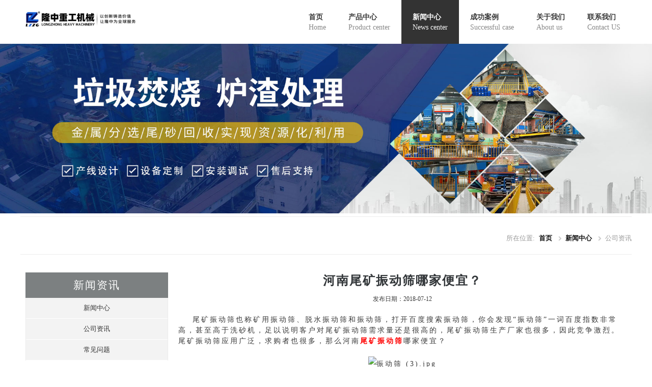

--- FILE ---
content_type: text/html
request_url: http://www.lylzzg.cn/cnews/286.html
body_size: 4645
content:
<!DOCTYPE html>
<head lang="en">
    <meta charset="utf-8">
    <title>河南尾矿振动筛哪家便宜？</title>
    <meta http-equiv="X-UA-Compatible" content="IE=edge">
    <!-- Mobile Specific Metas-->
    <meta name="viewport" content="width=device-width, initial-scale=1, maximum-scale=1">
    <meta name="keywords" content="尾矿振动筛">
    <meta name="description" content="河南尾矿振动筛哪家便宜？">
    <!-- CSS-->
    <link rel="stylesheet" href="/skin/default/css/style.css">
</head>
<body>
<!-- Primary Page Layout
================================================== -->
<header class="header">
    <div class="container">
        <div class="logos columns">
            <h1 class="logo"><a href="/"><img src="/skin/default/images/logo.png" alt=""/></a></h1>
        </div>
        <!-- logo -->
        <div class="twelve">
            <nav class="main_menu">
                <ul>
                    <li>
                        <a href="/">
                            首页
                            <div class="sub">
                                Home
                            </div>
                        </a>
                    </li>
                    <li>
                        <a href="/product/">
                            产品中心
                            <div class="sub">
                                Product center
                            </div>
                        </a>
                    </li>
                    <li  class="current_page_item">
                        <a href="/news/">
                            新闻中心
                            <div class="sub">
                                News center
                            </div>
                        </a>
                        <ul>
                            <li><a href="/cnews/">公司资讯</a></li>
                            <li><a href="/pnews/">常见问题</a></li>
                        </ul>
                    </li>
                    <li>
                        <a href="/case/">
                            成功案例
                            <div class="sub">
                                Successful case
                            </div>
                        </a>
                    </li>
                    <li>
                        <a href="/about/">
                            关于我们
                            <div class="sub">
                                About us
                            </div>
                        </a>
                    </li>

                    <li>
                        <a href="/contact/">
                            联系我们
                            <div class="sub">
                                Contact US
                            </div>
                        </a>
                    </li>
                </ul>
            </nav>
            <!-- navigation -->
        </div>
        <div class="clearfix"></div>
    </div>
</header>
<!-- header -->
<div>
    <img src="/skin/default/images/banner3.jpg" alt=""/>
</div>
<!--banner-->
<div class="container">
    <div class="page-title">
        <div class="eight omega">
            <nav class="breadcrumbs">
                <ul>
                    <li>所在位置:</li>
                    <li>
                        <a href="/">首页</a>
                    </li>
                    <li>
                        <a href="/news/">新闻中心</a>
                    </li>
                    <li>公司资讯</li>
                </ul>
            </nav>
        </div>
        <div class="clearfix"></div>
    </div>
    <!-- page-title -->
</div>
<!-- container -->
<div class="container">
   <div class="five columns">
       <div class=" side-nav side-nav1">
           <p class="side-title">新闻资讯</p>
           <ul>
               <li><a href="/news/">新闻中心</a></li>
               <li><a href="/cnews/">公司资讯</a></li>
               <li><a href="/pnews/">常见问题</a></li>
           </ul>
       </div>
       <div class="side-nav side-nav2">
           <p class="side-title">劲销产品</p>
           <ul>
               <li>
                   <a href="/zhendongshai/21.html">
                      <img src="/d/file/zhendongshai/2023-04-12/d8a462fb28e7a4cb5c51ed51a6866500.jpg" alt="香蕉筛"/>
                      <p>香蕉筛</p>
                   </a>
               </li>
               <li>
                   <a href="/zhendongshai/20.html">
                       <img src="/d/file/zhendongshai/2022-08-08/31290da3d1462e07cc7d98819a3fd309.jpg" alt="滚筒筛"/>
                       <p>滚筒筛</p>
                   </a>
               </li>
               <li>
                   <a href="/zhendongshai/18.html">
                       <img src="/d/file/zhendongshai/2022-08-08/ae8942e094ebad75a5c9aff34cb91241.jpg" alt="圆振动筛"/>
                       <p>圆振动筛</p>
                   </a>
               </li>
           </ul>
       </div>
<div class="side-nav side-ul">
           <p class="side-title">热点新闻</p>
           <ul>
               <li><a href="https://www.lylzzg.cn/pnews/792.html" target="_blank" title=“香蕉振动筛振幅小筛分慢效率低，该如何调整？”>香蕉振动筛振幅小筛分慢效率低，该如何</a> </li>
               <li><a href="https://www.lylzzg.cn/pnews/799.html" target="_blank" title=“机制砂振动筛选型技巧，怎样选择合适的振动筛”>机制砂振动筛选型技巧，怎样选择合适的</a> </li>
               <li><a href="https://www.lylzzg.cn/pnews/671.html" target="_blank" title=“能细沙回收，还能尾矿筛分的洗沙振动脱水筛”>能细沙回收，还能尾矿筛分的洗沙振动脱</a> </li>
               <li><a href="https://www.lylzzg.cn/pnews/797.html" target="_blank" title=“香蕉筛运行时物料跑偏，不走料、不下料怎么办？找准原因，快速解决”>香蕉筛运行时物料跑偏，不走料、不下料</a> </li>
               <li><a href="https://www.lylzzg.cn/pnews/352.html" target="_blank" title=“水洗砂生产线，振动筛选型应该与洗砂机匹配（含视频）”>水洗砂生产线，振动筛选型应该与洗砂机</a> </li>
               <li><a href="https://www.lylzzg.cn/pnews/801.html" target="_blank" title=“多层振动筛分设备在使用时出现混料怎么办”>多层振动筛分设备在使用时出现混料怎么</a> </li>
               <li><a href="https://www.lylzzg.cn/pnews/610.html" target="_blank" title=“一小时200吨的环保砂石振动脱水筛，智能环保价更低”>一小时200吨的环保砂石振动脱水筛，智能</a> </li>
               <li><a href="https://www.lylzzg.cn/pnews/580.html" target="_blank" title=“尾矿振动脱水筛如何选型，投资洗沙生产要多少钱？”>尾矿振动脱水筛如何选型，投资洗沙生产</a> </li>
           </ul>
       </div>
   </div>
    <div class="fifteen columns news-txt">
        <h4>河南尾矿振动筛哪家便宜？</h4>
        <p class="news-data">发布日期：2018-07-12</p>
        <div class="main-text">
            <p><span style="font-size: 14px;">&nbsp;&nbsp; &nbsp;尾矿振动筛也称矿用振动筛、脱水振动筛和振动筛，打开百度搜索振动筛，你会发现&ldquo;振动筛&rdquo;一词百度指数非常高，甚至高于洗砂机，足以说<span style="font-size: 14px;">明客户对尾矿振动筛需求量还是很高的，尾矿振动筛生产厂家也很多，因此竞争激烈。尾矿振动筛应用广泛，求购者也很多，那么河南<span style="color: rgb(255, 0, 0);"><strong><a href="http://www.lylzzg.cn/"><span style="color: rgb(255, 0, 0);">尾矿振动筛</span></a></strong></span>哪</span><span style="font-size: 14px;">家便宜？</span></span></p>
<div style="text-align: center;"><span style="font-size: 14px;"><img src="/d/file/cnews/2018-07-12/557e7fb15de7e543388b59c9ee81ae38.jpg" alt="振动筛 (3).jpg" width="768" height="556" /><br />
</span></div>
<div><span style="font-size: 14px;">&nbsp; &nbsp;隆中重工厂家坐落于河南省洛阳市，在机械设备行业内小有名气，我们自主设计研发、生产、销售，拥有多项**设备，客户购买尾矿振动筛不</span><span style="font-size: 14px;">能只盯着价格看，小厂家生产的尾矿振动筛，很多品质不达标，运行中故障重重，这样的设备买进的时候便宜，后期耽误生产的误工费就不划算，隆</span><span style="font-size: 14px;">中厂家尾矿振动筛，客户购买那一刻感觉好贵，好所以贵，后期生产过程中客户反馈说，你们的尾矿振动筛真便宜。前后都是客户的话。</span></div>
<div style="text-align: center;"><span style="font-size: 14px;"><img src="/d/file/cnews/2018-07-12/16120c161ed9d817501ff3011b79f41c.jpg" alt="振动筛 0105.jpg" width="768" height="556" /><br />
</span></div>
<div><span style="font-size: 14px;">&nbsp; &nbsp;我厂的<span style="color: rgb(255, 0, 0);"><strong><a href="http://www.lylzzg.cn/zhendongshai/21.html"><span style="color: rgb(255, 0, 0);">尾矿振动筛</span></a></strong></span>重要部件采用y质型材，**工细作，保证了设备的使用寿命。每台尾矿振动筛操作保养得当，使用五年是没问题的。基本投资</span><span style="font-size: 14px;">三个月就回本。隆中厂家会针对用户加工物料的不同、处理量的不同，细度的不同来选设备，并且提供片面的技术支持以及合理的报价。让用户买的</span><span style="font-size: 14px;">舒心，用着无忧。</span></div>
<div style="text-align: center;"><span style="font-size: 14px;"><img src="/d/file/cnews/2018-07-12/f28eb3503cb01c98a899b539e29c2a29.jpg" alt="振动筛0105.jpg" width="768" height="556" /><br />
</span></div>
<div><span style="font-size: 14px;">&nbsp; &nbsp;购买**尾矿振动筛，不能只盯着尾矿振动筛价格，同时要看产品品质，厂家实力以及售后服务。隆中重工厂家立足于市场，从客户视点出发</span><span style="font-size: 14px;">，经过资源整合、优化装备，为客户打造理想的尾矿振动筛装备计划，推送高性价比尾矿振动筛。不同配置的尾矿振动筛价格有所不同。因而客户如</span><span style="font-size: 14px;">果想获取具体的尾矿振动筛价格，可以供给产值、粒度、配置地址等信息，隆中重工机械将组织专业科研技术人员全程一对一跟进服务。为您供给Z</span><span style="font-size: 14px;">科学合理的装备计划和Z具性价比的尾矿振动筛价格报价。定制热线：13526999888，您也可以关注隆中微信公众号：lzzgkj。</span></div>
<div style="text-align: center;"><span style="font-size: 14px;"><img src="/d/file/cnews/2018-07-12/c07aecba196d9dfc88de39e27c13a43d.jpg" alt="振动筛7.jpg" width="768" height="556" /></span></div>        </div>
        <div class="separator"></div>
        <div class="pre">下一篇：<a href='http://www.lylzzg.cn/cnews/284.html'>河南尾矿振动筛哪家质量好？</a> </br></br>上一篇：<a href='http://www.lylzzg.cn/cnews/287.html'>隆中厂家脱水振动筛售后服务</a></div>
    </div>
    <div class="clearfix"></div>
    <div class="separator"></div>

</div>
<!-- container -->
    <div class="bh clearfix">
        <a href="https://webservice.zoosnet.net/LR/Chatpre.aspx?id=LZA37447160&cid=50b9a84247184ae99702b9393e784c22&lng=cn&sid=e943477670df476caefcfe85009f9a6c&p=http%3A//www.lylzzg.cn/">
             <img class="im1" src="/d/file/cnews/2020-07-22/8ca1709fa02069e50133a08bcbc839aa.jpg" alt=""/></a>
        <a href="tel:0379-67300000"><img class="im2" src="/d/file/cnews/2020-07-22/9278011bdc0d929e9c4fde8e83ecea65.jpg" alt=""/></a>
    </div>
<footer class="footer ff">
    <div class="container">
        <div class="footer-top clearfix">
            <div class="six columns">
                <h3>联系我们</h3>
                <div class="twitter">
                    <ul>
                        <li>地址：河南省洛阳市孟津县常袋镇双月路10号</li>
                        <li>热线电话：0379-67300000</li>
                        <li>传真：0379-67300000</li>
                        <li>邮件地址：info@lylzzg.com</li>
                        <li>邮政编码：471000</li>
                    </ul>
                </div>
            </div>
            <div class="five columns">
                <h3>快速入口</h3>
                <div class="twitter">
                        <span><a href="/">网站首页</a></span>
                        <span><a href="/product/">产品中心</a></span>
                        <span><a href="/news/">新闻中心</a></span>
                        <span><a href="/case/">合作案例</a></span>
                        <span><a rel="nofollow" href="/about/">关于我们</a></span>
                        <span><a rel="nofollow" href="/contact/">联系方式</a></span>
                </div>
            </div>
            <div class="four1 columns">
                <h3>微信扫一扫</h3>
                <div class="twitter">
                    <img src="/skin/default/images/weixin.png" alt=""/>
                    <p style="margin-bottom:0;">关注<strong>隆中重工科技</strong> 公众号</p>
                    <p>获取隆中重工更多资讯</p>
                </div>
            </div>
        </div> 
        <!-- footer-top -->
    </div>
    <div class="container">
        <div class="footer-bottom">
            <div class="longzhong">
                <span>版权所有：洛阳隆中重工机械有限公司</span>
                <span><a rel="nofollow" href="http://www.miitbeian.gov.cn/">豫ICP备10207782号-26</a></span>
<span><img src="/skin/default/images/gaba.png" style="width:16px;height:16px;vertical-align:middle;margin-right:8px; "/><a href="https://beian.mps.gov.cn/#/query/webSearch?code=41030802980077" rel="noreferrer" target="_blank">豫公网安备41030802980077</a></span>
                 <h4 style="color:yellow;">警告：本网站所有内容、图片均受知识产权保护，严禁抄袭盗用，敬请广大客户认准隆中品牌，谨防上当受骗。</h4>
            </div>
        </div>
        <!-- footer-bottom -->
    </div>
</footer>

<!--JS
==============================================================================-->
<!--JS
==============================================================================-->
<script src="/skin/default/js/jquery-1.8.2.min.js" type="text/javascript"></script>
<script src="/skin/default/js/jquery.meanmenu.js"></script>
<script>
    jQuery(document).ready(function () {
        jQuery('header nav').meanmenu();
    });
</script>
<!-- jQuery -->
<script src="/skin/default/js/modernizr.custom.js" type="text/javascript"></script>
<script src="/skin/default/js/jquery-ui-1.10.1.custom.min.js" type="text/javascript"></script>
<script src="/skin/default/js/custom.js" type="text/javascript"></script>
<!-- 轮播 & top back-->
<!--在线咨询-->
<script language="javascript"
        src="//webservice.zoosnet.net/JS/LsJS.aspx?siteid=LZA37447160&float=1&lng=cn">
</script>

</body>
</html>

--- FILE ---
content_type: text/css
request_url: http://www.lylzzg.cn/skin/default/css/style.css
body_size: 14356
content:
@import url("base.css");
/* Default Reset, Typography, Forms, etc. */
@import url("skeleton.css");
/* 960 Grid */
/*@import url("settings-panel.css");		   /!* Revolution Slider Styles *!/ */
@import url("font-awesome.css");
@import url("prettyPhoto.css");
/* prettyPhoto Styles */
@import url("shortcodes.css");
/* Shortcode Styles */

/* Headlines
==========================*/
.headline {
    display: block;
    border-bottom: 1px dashed #DEE1E2;
    padding: 0 0 28px 0;
    margin: 0 0 20px;
    font-size: 36px;
    font-weight: bold;
	text-align:center;
}
.headline2{
    font-size: 25px;
    font-weight: 600;
}
.headline3{
    font-size: 36px;
    font-weight: bold;
}
.engl{
    text-align: center;
    font-size: 16px;
    font-weight: 600;
}
.feature .line{
    text-align: center;
}
.line .line1{
    display: inline-block;
}
.headline2 .eng{
    color: #000;
    font-size: 30px;
    padding-left: 5px;
    padding-right: 10px;
}
.headline-r{
    color: #04bfea;
}
.headline1{
    font-size: 20px;
    border-bottom: 1px solid #ececec;
    padding-bottom: 5px;
    position: relative;
}
.headline1 strong{
    border: 1px solid #ececec;
    /*border-bottom: 3px solid #999;*/
    color: #FFFFFF;
    padding: 5px 10px;
    background: #04bfea;
}
.more{
    position: absolute;
    top:2px;
    right: 5px;
    color: #bbbbbb;
}
.headline1 span{
    color: #999999;
    font-size: 14px;
    padding-left: 5px;
}
/* Images Overlay
==========================*/
.work {
    position: relative;
    margin-bottom: 40px;
    text-align: center;
}
.work-image {
    display: block;
    position: relative;
    z-index: 2;
    overflow: hidden;
    box-shadow: 0 1px 11px rgba(0, 0, 0, 0.1);
    -webkit-transition: box-shadow 0.2s ease;
    transition: box-shadow 0.2s ease;
}
.work-image img {
    width: 100%;
    display: block;

    -webkit-transition: all 0.2s ease;
    transition: all 0.2s ease;
}

.work-image:hover img {
    -webkit-transform: scale(1.1);
    transform: scale(1.1);
}

.desc h3 {
    margin: 0;
}

.desc .tags {
    margin: 0 0 10px;
}

.link-overlay {
    display: none;
    position: absolute;
    top: 0;
    left: 0;
    bottom: 0;
    right: 0;
    background: rgba(0, 0, 0, 0);
    -webkit-transition: all 0.3s ease;
    transition: all 0.3s ease;
}
.link-overlay p{
    color: #ffffff;
    text-align: left;
    padding: 15px;
}
.link-overlay:before {
    display: block;
    width: 46px;
    height: 46px;
    position: absolute;
    top: 50%;
    left: 50%;
    margin: -22px 0 0 -25px;
    border-radius: 50%;
    background: #fff;
    text-align: center;
    font: 14px/46px  "Microsoft YaHei","Times New Roman", Sans-serif;
    color: #2c2c2c;
    -webkit-transform: scale(0.8);
    transform: scale(0.8);
    opacity: 0;
    -webkit-transition: -webkit-transform 0.3s ease, opacity 0.3s ease;
    transition: transform 0.3s ease, opacity 0.3s ease;
}

.work-image:hover .link-overlay {
    background: rgba(20, 22, 23, 0.6);
    display: block;
}
.work-image:hover .link-overlay:before {
    -webkit-transform: scale(1);
    transform: scale(1);
    opacity: 1;
}

.work p {
    margin: 0;
}

.work-name {
    display: inline-block;
    margin: 15px 0 6px;
    font: 14px  "Microsoft YaHei","Times New Roman", Sans-serif;
}

a.work-name {
    color: #313538;
    -webkit-transition: all 0.2s ease;
    transition: all 0.2s ease;
    position: relative;
}

a.work-name:hover {
    color: #04BFEA;
}
/* Header
==========================*/
.header {
    width: 100%;
    position: relative;
    margin: 0;
    padding: 0;
}

.logo {
    margin-top: 20px !important;
}

/* Main Navigation
==========================*/
nav.main_menu {
    float: right;
    position: relative;
    z-index: 500;
}

nav.main_menu > ul > li {
    display: block;
    float: left;
    position: relative;
}

nav.main_menu > ul > li > a {
    padding: 23px 22px;
    display: block;
    font-size: 14px;
    color: #393939;
    font-weight: bold;
    text-transform: uppercase;
    text-align: left;
    transition: background 0.3s ease-in-out 0s;
}

nav.main_menu > ul > li > a:hover {
    text-decoration: none;
}

nav.main_menu > ul > li:hover > a {
    background-color: #333333;
    color: #fff;
}

nav.main_menu > ul > li:hover > a .sub {
    color: #fff;
}

nav.main_menu > ul > li.current_page_item > a {
    background-color: #333333;
    color: #fff;
}

nav.main_menu > ul > li.current_page_item > a .sub {
    color: #fff;
}

.copyrights {
    text-indent: -9999px;
    height: 0;
    line-height: 0;
    font-size: 0;
    overflow: hidden;
}

.sub {
    color: #888888;
    font-size: 14px;
    font-weight: 400;
    /*margin-top: -5px;*/
    text-transform: none;
    font-family: "Microsoft YaHei","Times New Roman", Sans-serif;
}

/* submenus */
nav.main_menu ul ul {
    width: 185px;
    display: none;
    position: absolute;
    left: 0px;
}

nav.main_menu ul ul li {
    display: block;
    position: relative;
    background-color: #333333;
    border-top: 1px solid #3d3d3d;
    border-bottom: 1px solid #242424;
}

nav.main_menu ul ul li a {
    padding: 11px 10px 12px 16px;
    display: block;
    font-family: "Microsoft YaHei",SimHei,"Times New Roman", Sans-serif;
    font-size: 14px;
    color: #b5b5b5;
    line-height: 1em;
}

nav.main_menu ul ul a:hover {
    text-decoration: none;
}

nav.main_menu ul ul li:hover {
    background-color: #04BFEA;
    transition: background 0.3s ease-in-out 0s;
}

nav.main_menu ul ul li:hover > a {
    color: #fff;
}

nav.main_menu li:hover > ul {
    display: block;
}

nav.main_menu > ul > li > ul > li:first-child {
    border-top: 0px;
}

nav.main_menu > ul > li > ul > li:first-child li:first-child {
    border-top: 0px;
}

nav.main_menu ul ul ul {
    padding-top: 0px;
    left: 185px;
    top: -2px;
    border-top: 1px solid #242424;
}

nav.main_menu ul ul li:first-child > ul {
    top: 0px;
    border-top: 0px;
}

nav.main_menu > select {
    display: none;
}

nav.main_menu > ul > li:hover {
    margin-top: -4px;
    border-top: 4px solid #cfcfcf;
}

/* Responsive Menu
==========================*/

/* hide the link until viewport size is reached */
a.meanmenu-reveal {
    display: none;
}

/* when under viewport size, .mean-container is added to body */
.mean-container .mean-bar {
    float: left;
    width: 100%;
    position: relative;
    background: #04bfea;
    padding: 4px 0;
    min-height: 42px;
    z-index: 999999;
}

.mean-container a.meanmenu-reveal {
    width: 22px;
    height: 22px;
    padding: 13px 13px 11px 13px;
    position: absolute;
    top: 0;
    right: 0;
    cursor: pointer;
    color: #fff;
    text-decoration: none;
    font-size: 16px;
    text-indent: -9999em;
    line-height: 22px;
    font-size: 1px;
    display: block;
    font-family:"Microsoft YaHei","Times New Roman", Sans-serif;
    font-weight: 700;
}

.mean-container a.meanmenu-reveal span {
    display: block;
    background: #fff;
    height: 3px;
    margin-top: 3px;
}

.mean-container .mean-nav {
    float: left;
    width: 100%;
    background: #0c1923;
    margin-top: 33px;
}

.mean-container .mean-nav ul {
    padding: 0;
    margin: 0;
    width: 100%;
    list-style-type: none;
}

.mean-container .mean-nav ul li {
    position: relative;
    float: left;
    width: 100%;
}

.mean-container .mean-nav ul li a {
    display: block;
    float: left;
    width: 90%;
    padding: 1em 5%;
    margin: 0;
    text-align: left;
    color: #fff;
    border-bottom: 1px solid #383838;
    border-bottom: 1px solid rgba(255, 255, 255, 0.5);
    text-decoration: none;
    text-transform: uppercase;
}

.mean-container .mean-nav ul li li a {
    width: 80%;
    padding: 1em 10%;
    border-bottom: 1px solid #f1f1f1;
    border-bottom: 1px solid rgba(255, 255, 255, 0.25);
    opacity: 0.75;
    filter: alpha(opacity=75);
    text-shadow: none !important;
    visibility: visible;
}

.mean-container .mean-nav ul li.mean-last a {
    border-bottom: none;
    margin-bottom: 0;
}

.mean-container .mean-nav ul li li li a {
    width: 70%;
    padding: 1em 15%;
}

.mean-container .mean-nav ul li li li li a {
    width: 60%;
    padding: 1em 20%;
}

.mean-container .mean-nav ul li li li li li a {
    width: 50%;
    padding: 1em 25%;
}

.mean-container .mean-nav ul li a:hover {
    background: #252525;
    background: rgba(255, 255, 255, 0.1);
}

.mean-container .mean-nav ul li a.mean-expand {
    width: 26px;
    height: 26px;
    border: none !important;
    padding: 12px !important;
    text-align: center;
    position: absolute;
    right: 0;
    top: 0;
    z-index: 2;
    font-weight: 700;
}

.mean-container .mean-nav ul li a.mean-expand:hover {
    background: none;
}

.mean-container .mean-push {
    float: left;
    width: 100%;
    padding: 0;
    margin: 0;
    clear: both;
}

.mean-nav .wrapper {
    width: 100%;
    padding: 0;
    margin: 0;
}

/* Footer
==========================*/
.footer {
    background-color: #3A3A3A;
    color: #999999;
    margin-top: 40px;
}

.footer h3 {
    border-bottom: 1px dashed #4C4C4C;
    margin-bottom: 25px;
    padding-bottom: 10px;
    color: #E5E5E5;
}

.footer p {
    color: #999999;
}

.footer a {
    color: #FFFFFF;
    -webkit-transition: color 0.2s ease;
    transition: color 0.2s ease;
}

.footer a:hover {
    color: #04BFEA;
}

.footer-top {
    overflow: hidden;
    padding: 36px 0 20px;
}

.twitter ul {
    margin: 0 0 20px 0;
    padding: 0;

    list-style: none;
}

.twitter li {
    position: relative;
    padding: 0 0 18px 25px;
}

.twitter li:before {
    content: "\f041";

    position: absolute;
    top: 2px;
    left: 0;

    font: 16px  "Microsoft YaHei","Times New Roman", Sans-serif;
    color: #e2e2e2;
}
.twitter span{
    display: inline-block;
}
.twitter span a {
    display: inline-block;
    margin: 5px;
    border-radius: 5px;
    padding: 5px 15px;
    color: #999;
}
.friends{
  margin-bottom: 20px;
}
.friends a{
    color: #999;
    padding-right: 15px;
}
.longzhong{
    text-align: center;
}
.footer-top .twitter a.link {
    color: #FFFFFF;
}
.footer-top .twitter a.link:hover {
    color: #04BFEA;
}
.contact li {
    margin-bottom: 8px;
}
.contact i:before {
    font-size: 14px;
    color: #ced3d5;
}

.footer .contact-mail a {
    color: #E2E2E2;
    -webkit-transition: color 0.2s ease;
    transition: color 0.2s ease;
}

.footer .contact-mail a:hover {
    color: #04BFEA;
}

.contact .contact-address i:before {
    font-size: 16px !important;
}

.social-icons-footer li {
    float: left;
    list-style: none;
}

.social-icons-footer li a {
    display: block;
    font-size: 16px;
    color: #FFFFFF;
    margin-right: 18px;
}

.footer-bottom {
    background-color: #303030;
    border-radius: 2px 2px 0 0;
    font-size: 0.916em;
    overflow: hidden;
    padding: 15px 0;
}

.footer-bottom p {
    margin-bottom: 0;
}

.footer-bottom a {
    color: #FFFFFF;
    -webkit-transition: color 0.2s ease;
    transition: color 0.2s ease;
}

.footer-bottom a:hover {
    color: #04BFEA;
}

.footer-nav ul {
    float: right;
}

.footer-nav ul li {
    float: left;
    list-style: none;
}

.footer-nav ul li a {
    font-size: 11px;
    color: #FFFFFF;
    padding: 0 18px;
    -webkit-transition: color 0.2s ease;
    transition: color 0.2s ease;
}

.post iframe {
    margin: 0 10px 0 0;
}

.post .carousel {
    margin: 0;
    padding: 0;
}

.post h6 {
    margin: 15px 0 5px;
    text-align: left;
}

.post a {
    transition: color 0.2s ease 0s;
}

.post p {
    color: #797979;
}

p.info {
    color: #919191;
    font-family: "Microsoft YaHei","Times New Roman", Sans-serif;
    font-size: 11px;
    font-style: italic;
    text-align: left;
    margin-bottom: 10px;
}

p.info a {
    color: #919191;
    font-family: "Microsoft YaHei","Times New Roman", Sans-serif;
    font-size: 11px;
    font-style: italic;
}

/* Page Title
==========================*/
.page-title {
    padding: 20px 0;
    background-color: #FFFFFF;
    border-top: 1px solid #EDEDED;
    border-bottom: 1px solid #EDEDED;
    font-size: 10px !important;
    padding: 20px 0;
    margin-bottom: 35px !important;
}

.page-title h3 {
    font-weight: 100 !important;
    font-size: 24px;
    color: #444444;
    font-family: "Microsoft YaHei","Times New Roman", Sans-serif;
    font-style: normal;
    float: left;
}

.page-title span {
    color: #04BFEA;
    /*font-weight: 600;*/
}
.breadcrumbs ul {
    float: right;
    font-size: 13px;
    font-weight: 500;
    margin-top: 12px;
}

.breadcrumbs ul li {
    color: #999999;
    display: inline-block;
    margin: 0 0 0 5px;
}

.breadcrumbs ul li:after {
    color: #CCCCCC;
    content: "\f054";
    font-family: "Microsoft YaHei","Times New Roman", Sans-serif;
    font-size: 10px;
    margin: 0 0 0 9px;
}

.breadcrumbs ul li:last-child:after, .breadcrumbs ul li:first-child:after {
    content: "";
    margin: 0;
}

.breadcrumbs ul li:last-child a, .breadcrumbs ul li a {
    color: #121212;
    font-weight: 600;
    transition: color 0.2s ease 0s;
}

.breadcrumbs ul li a:hover {
    color: #313538;
}

.breadcrumbs ul li:first-child {
    margin-left: 0;
    padding-right: 0;
}

.breadcrumbs ul li:first-child, .breadcrumbs ul li:last-child {
    background: none repeat scroll 0 0 rgba(0, 0, 0, 0);
    color: #999999;
}

.breadcrumbs ul li:last-child {
    background: none repeat scroll 0 0 rgba(0, 0, 0, 0);
    padding: 0;
}

img {
    border: medium none;
    max-width: 100%;
	height:auto;
}

.centered {
    text-align: center;
    font-weight: bold;
    padding-top: 15px;
}

.feature img {
    width: 300px;
}

.intro {
    margin: 30px 0;
}

.separator {
    margin-bottom: 30px;
    margin-left: 10px;
    margin-right: 10px;
    clear: both;
}

.dashed {
    border-bottom: 1px dashed #DEE1E2;
    width: 940px;
    margin: 0 auto;
}

.wrapper {
    width: 100%;
    padding: 30px 0;
}

/* Slider Styles
==========================*/
.fullwidthbanner-container {
    width: 100% !important;
    max-height: 492px !important;

    position: relative;
    padding: 0;
    overflow: hidden;
    margin-bottom: 40px !important;
}

.fullwidthbanner-container .fullwidthbanner {
    max-height: 492px !important;
    position: relative;
    margin-top: -5px;
    width: 100% !important;
}

.top-shadow:before {
    content: '';

    display: block;

    width: 100%;
    height: 5px;

    position: relative;
    z-index: 40;

    margin: auto;

    box-shadow: 0 2px 3px rgba(0, 0, 0, 0.1) inset;
}

.tp-leftarrow.default, .tp-rightarrow.default {
    width: 32px !important;
    height: 80px !important;

    left: -40px !important;

    background: rgba(20, 22, 23, 0.6) !important;
    border-radius: 2px !important;

    -webkit-transition: background-color 0.4s ease, left 0.2s ease, right 0.2s ease !important;
    transition: background-color 0.4s ease, left 0.2s ease, right 0.2s ease !important;
}

.tp-rightarrow.default {
    left: auto !important;
    right: -40px !important;
}

.tp-leftarrow.default:before, .tp-rightarrow.default:before {
    content: '\f104';

    display: block;

    text-align: center;
    line-height: 80px;
    font: 20px/80px  "Microsoft YaHei","Times New Roman", Sans-serif;
    color: #fff;
}

.tp-rightarrow.default:before {
    content: '\f105';
}

.tp-leftarrow.default:hover, .tp-rightarrow.default:hover {
    background: #04BFEA !important;
}

.tp-bullets {
    bottom: 22px !important;
    -webkit-transition: bottom 0.2s ease !important;
    transition: bottom 0.2s ease !important;
}

.bullet {
    width: 13px !important;
    height: 13px !important;

    border-radius: 50%;
    background: rgba(0, 0, 0, 0.4) !important;
    box-shadow: inset 0 1px 1px rgba(0, 0, 0, 0.4), 0 1px 0 rgba(250, 250, 250, 0.1);

    margin: 0 4px !important;

    -webkit-transition: opacity 0.2s ease !important;
    transition: opacity 0.2s ease !important;
    display: none;
}

.main-slider:hover .ls-fullwidth .ls-bottom-slidebuttons a {
    opacity: 1;
}

.bullet.selected {
    background: #04bfea !important;
    box-shadow: inset 0 1px 1px rgba(0, 0, 0, 0), 0 1px 2px rgba(0, 0, 0, 0.15);
}

.fullwidthbanner-container:hover .tp-leftarrow.default {
    left: 20px !important;
}

.fullwidthbanner-container:hover .tp-rightarrow.default {
    right: 20px !important;
}

.tp-caption span {
    display: block;

    border-radius: 2px;
    line-height: 1.1em;
    color: #fff;

    text-shadow: 0 1px 1px rgba(0, 0, 0, 0.1);
}

.tp-caption span a {
    color: #04BFEA;
}

.tp-caption span a:hover {
    color: #fff;
}

.tp-caption.m-text-color span {
    padding: 0 !important;
    color: #04BFEA;
}

.tp-caption.m-text-black span {
    padding: 0 !important;
    color: #313538;
}

.tp-caption.m-text-white span {
    padding: 0 !important;
}

.tp-caption.m-bg-white span {
    background-color: #fff !important;
    color: #3f4144;
}

.tp-caption.m-bg-black span {
    background-color: rgba(20, 22, 23, 0.7) !important;
    color: #fff;
}

.tp-caption.m-bg-color span {
    background-color: rgba(227, 71, 53, 0.8) !important;
    color: #fff;
}

.tp-caption.m-7em span {
    padding: 0.25em 0.4em 0.3em;
    line-height: 0.9em;
    font-size: 7em;
}

.tp-caption.m-6em span {
    padding: 0.25em 0.4em 0.3em;
    line-height: 0.9em;
    font-size: 6em;
}

.tp-caption.m-5em span {
    padding: 0.3em 0.4em 0.35em;
    line-height: 0.9em;
    font-size: 5em;
}

.tp-caption.m-4em span {
    padding: 0.85em 1.1em 0.9em;
    line-height: 0.9em;
    font-size: 4em;
}

.tp-caption.m-3-8em span {
    padding: 0.85em 1.1em 0.9em;
    line-height: 0.9em;
    font-size: 3.8em;
}

.tp-caption.m-3-6em span {
    padding: 0.85em 1.1em 0.9em;
    line-height: 0.9em;
    font-size: 3.6em;
}

.tp-caption.m-3-4em span {
    padding: 0.85em 1.1em 0.9em;
    line-height: 0.95em;
    font-size: 3.4em;
}

.tp-caption.m-3-2em span {
    padding: 0.85em 1.1em 0.9em;
    line-height: 0.95em;
    font-size: 3.2em;
}

.tp-caption.m-3em span {
    padding: 0.85em 1.1em 0.9em;
    line-height: 1em;
    font-size: 3em;
}

.tp-caption.m-2-8em span {
    padding: 0.85em 1.1em 0.9em;
    line-height: 1em;
    font-size: 2.8em;
}

.tp-caption.m-2-6em span {
    padding: 0.85em 1.1em 0.9em;
    line-height: 1em;
    font-size: 2.6em;
}

.tp-caption.m-2-4em span {
    padding: 0.35em 0.7em 0.4em;
    font-size: 2.4em;
}

.tp-caption.m-2-2em span {
    padding: 0.38em 0.7em 0.43em;
    font-size: 2.2em;
}

.tp-caption.m-2em span {
    padding: 0.85em 1.1em 0.9em;
    font-size: 2em;
}

.tp-caption.m-1-8em span {
    padding: 0.85em 1.1em 0.9em;
    font-size: 1.8em;
}

.tp-caption.m-1-6em span {
    padding: 0.55em 1.1em 0.6em;
    font-size: 1.6em;
}

.tp-caption.m-1-4em span {
    padding: 0.55em 1.0em 0.6em;
    line-height: 1.2em;
    font-size: 1.4em;
}

.tp-caption.m-1-2em span {
    padding: 0.6em 1.1em 0.65em;
    line-height: 1.4em;
    font-size: 1.2em;
}

.tp-caption.m-bebas_neueregular span {
    font-family: "Microsoft YaHei","Times New Roman", Sans-serif;
}

.tp-caption.m-great-vibesregular span {
    font-family: "Microsoft YaHei","Times New Roman", Sans-serif;
}

.tp-caption.m-semibold span {
    font-family: "Microsoft YaHei","Times New Roman", Sans-serif;
}

.tp-caption.m-opensansitalic span {
    font-family: "Microsoft YaHei","Times New Roman", Sans-serif;
}

.tp-caption.m-opensanslightitalic span {
    font-family: "Microsoft YaHei","Times New Roman", Sans-serif;
}

.tp-caption.m-bold span {
    font-family: "Microsoft YaHei","Times New Roman", Sans-serif;
}

.tp-caption.m-extra-bold span {
    font-family: "Microsoft YaHei","Times New Roman", Sans-serif;
}

.tp-caption.m-light span {
    font-family: "Microsoft YaHei","Times New Roman", Sans-serif;
}

.tp-caption.m-opacity-80 span {
    opacity: 0.8;
}

.tp-caption.m-letter-spacing-1 span {
    letter-spacing: 1px;
}

.tp-caption.m-uppercase span {
    text-transform: uppercase !important;
}

.tp-caption.m-lowercase span {
    text-transform: lowercase !important;
}

.shortcodes .tp-caption span {
    margin-bottom: 20px;
}

/* Flexisel Styles
==========================*/
.clearout {
    height: 20px;
    clear: both;
}

#flexiselDemo1, #flexiselDemo2, #flexiselDemo3 {
    display: none;
}
#flexiselDemo2 p{
    font-size: 14px;
    padding: 5px 10px 0 10px;
    font-weight: 600;
    /*letter-spacing: 1px;*/
    /*white-space: nowrap;*/
    /*overflow: hidden;*/
    /*text-overflow: clip;*/

}
.nbs-flexisel-container {
    position: relative;
    max-width: 100%;
}

.nbs-flexisel-ul {
    position: relative;
    width: 9999px;
    margin: 0px;
    padding: 0px;
    list-style-type: none;
    text-align: center;
}
.nbs-flexisel-ul::after{
    content: "";
    display: block;
    clear: both;
}
.nbs-flexisel-inner {
    overflow: hidden;
    margin: 0 auto;
    width: 100%;
}
.nbs-flexisel-item {
    float: left;
    margin: 0;
    line-height: 0;
}
.nbs-flexisel-ul .nbs-flexisel-item img {
    cursor: pointer;
    max-width: 90%;
    height: auto;
    border: 1px solid #ececec;
    padding: 10px;
}
/*** Navigation ***/
.nbs-flexisel-nav-left {
    background: url(../images/prevArrow.png) no-repeat center center #04BFEA;
    cursor: pointer;
    height: 25px;
    margin-right: 15px;
    position: absolute;
    right: 20px;
    top: -55px !important;
    width: 25px;
}

.nbs-flexisel-nav-right {
    background: url(../images/nextArrow.png) no-repeat center center #04BFEA;
    cursor: pointer;
    height: 25px;
    position: absolute;
    right: 0;
    top: -55px !important;
    width: 25px;
}

.nbs-flexisel-nav-left:hover, .nbs-flexisel-nav-right:hover {
    opacity: 1;
}

/* #Home Styles
================================================== */
.welcome {
    background-color: #FFFFFF;
    border-bottom: 1px dashed #DEE1E2;
    font-size: 10px !important;
    padding: 0 0 20px;
}
.welcome h3 {
    font-weight: 100 !important;
    font-size: 24px;
    color: #444444;
    font-family:"Microsoft YaHei","Times New Roman", Sans-serif;
    font-style: normal;
    text-align: center;
}

.why {
    margin-bottom: 30px;
}

#separator-section {
    color: #000;
    padding: 30px 0;
}

#bg-section {
    box-sizing: border-box;
    padding: 60px 0 70px;
    min-height: 100%;
    text-align: center;
}

#bg-section p, #bg-section h2, #bg-section h4 {
    color: #fff;
}

#bg-section p {
    font-size: 13px;
}

#bg-section h2 {
    font-size: 30px;
}

#bg-section h4 {
    font-size: 60px;
}

.btn-transparent {
    -moz-user-select: none;
    background-image: none;
    border: 1px solid rgba(0, 0, 0, 0);
    border-radius: 2px;
    cursor: pointer;
    font-weight: normal;
    vertical-align: middle;
    white-space: nowrap;
}

.btn-transparent {
    border-radius: 3px;
    font-size: 18px;
    line-height: 1.33;
    padding: 10px 16px;
}

.btn-transparent i {
    font-size: 24px;
    position: relative;
    top: 3px;
}

.btn-transparent {
    border: 2px solid #FFFFFF;
    color: #FFFFFF;
}

.btn-transparent:hover, .btn-transparent:focus, .btn-transparent:active {
    background-color: #FFFFFF;
    border-color: #FFFFFF;
    color: #04BFEA;
}

/* #About Us Styles
================================================== */
.skills, .team {
    margin-top: 20px;
}

.carousel {
    margin-bottom: 20px;
    overflow: hidden;
    box-shadow: 0 1px 2px rgba(0, 0, 0, 0.15)
}

.carousel, .carousel-content {
    position: relative;
}

.carousel-item {
    width: 100%;
    display: block;

    visibility: hidden;

    position: absolute;
    top: 0;
    left: 0;
}

.carousel-item.active {
    display: block;
    visibility: visible;
    position: static;
}

.carousel-item.current {
    left: 0;
    right: 0;
    visibility: visible;
    z-index: 1;
}

.carousel-item {
    max-width: 100%;
    display: block;
}

.carousel-control {
    position: absolute;
    top: 0;
    left: 0;
    bottom: 0;
    right: 0;

    overflow: hidden;
}

.carousel:hover .carousel-prev {
    left: 10px;
}

.carousel:hover .carousel-next {
    right: 10px;
}

.carousel-prev, .carousel-next {
    width: 32px;
    height: 80px;

    position: absolute;
    top: 50%;
    left: -40px;

    z-index: 2;

    margin-top: -40px;

    background: rgba(20, 22, 23, 0.6);
    border-radius: 2px;

    cursor: pointer;

    -webkit-transition: background-color 0.2s ease, left 0.2s ease, right 0.2s ease;
    transition: background-color 0.2s ease, left 0.2s ease, right 0.2s ease;
}

.carousel-next {
    left: auto;
    right: -40px;
}

.carousel-prev:hover, .carousel-next:hover {
    background: #04BFEA;
}

.carousel-prev:before, .carousel-next:before {
    content: '\f104';

    display: block;

    text-align: center;
    line-height: 80px;
    font: 20px/80px  "Microsoft YaHei","Times New Roman", Sans-serif;
    color: #fff;
}

.carousel-next:before {
    content: '\f105';
}

.carousel-next:hover:before,
.carousel-prev:hover:before {
    color: #fff;
}

.carousel-pagination {
    position: absolute;
    bottom: 20px;
    left: 50%;

    -webkit-transition: bottom 0.2s ease;
    transition: bottom 0.2s ease;

    -webkit-transform: translateX(-50%);
    transform: translateX(-50%);

    z-index: 2;

    margin: 0;
    padding: 0;

    list-style: none;
    text-align: center;
    line-height: 50px;
}

.carousel-pagination li {
    float: left;

    width: 13px;
    height: 13px;

    margin: 0 3px;

    background: rgba(0, 0, 0, 0.5);
    border-radius: 50%;

    cursor: pointer;
}

.carousel-pagination li.active {
    background: #04BFEA;
}

/*.team-member {*/
    /*margin-bottom: 20px;*/
    /*text-align: center;*/
/*}*/

/*.team-member .name {*/
    /*margin-bottom: 5px;*/
/*}*/

/*.team-member span.jotitle {*/
    /*color: #999999;*/
    /*display: block;*/
    /*margin-bottom: 10px;*/
/*}*/

/*.team-member p {*/
    /*margin-bottom: 20px;*/
/*}*/

.social-icons {
    border-top: 1px solid #E5E5E5;
    border-bottom: 1px solid #E5E5E5;
    float: left;
    padding: 10px 0;
    width: 100%;
}

.social-icons li {
    display: inline-block;
    list-style: none;
}

.social-icons li a {
    font-size: 16px;
    color: #bfbfbf;
    margin: 0 10px;
}

.reasons {
    padding-top: 20px;
}

/* tedian
==========================*/
.services {
    margin: 30px 0;
}

.services h4 {
    margin-top: 20px;
}

.services-2 {
    padding-top: 25px;
}

/* Meet The Team Styles
==========================*/
.team img {
    margin-bottom: 0;
}

.team h3 {
    margin-bottom: 0 !important;
}

.team .email {
    margin-bottom: 10px;
}

ul.social {
    list-style: none;
    margin: 0;
    padding: 0;
}

ul.social li {
    float: left;
    margin-right: 16px;
}

ul.social li i {
    font-size: 16px;
    color: #BFBFBF;
}

/*-----------------------------------------------*/

/* 404 Error Page
==========================*/
h2.error-404 {
    font: 200px/200px  "Microsoft YaHei","Times New Roman", Sans-serif;
    text-shadow: 0 4px 0 #DCDCDC;
}

/* Image Styling
==========================*/
img.left {
    float: left;
    margin: 0 25px 20px 0;
}

img.right {
    float: right;
    margin: 0 0 20px 25px;
}

img.center {
    display: block;
    margin: 0 auto 20px;
}

img {
    max-width: 100%;
    border: none;
}

.full-shadow {
    border: 1px solid #ccc;
    box-shadow: 1px 1px 4px 0 rgba(180, 180, 180, 0.3);
}

.img-wrap {
    position: relative;
    clear: both;
}

.img-wrap.shadow, .img-wrap .shadow {
    margin-bottom: 5px;
}

.img-wrap img {
    display: block;
    box-shadow: 0 1px 1px rgba(0, 0, 0, 0.1);
}

img.no-shadow {
    box-shadow: none;
}

.pretty-photo-item {
    display: block;
    position: relative;
    z-index: 1;
}

.pretty-photo-item:hover .link-overlay {
    background: rgba(15, 16, 17, 0.5);
}

.pretty-photo-item:hover .link-overlay:before {
    -webkit-transform: scale(1);
    transform: scale(1);
    opacity: 1;
}

.img-wrap.m-left, img.m-left {
    float: left;
    margin: 0 25px 20px 0;
}

.img-wrap.m-right, img.m-right {
    float: right;
    margin: 0 0 20px 25px;
}

.img-wrap.m-center {
    display: block;
    margin: 0 0 16px;
    text-align: center;
}

.img-wrap.m-center img {
    display: block;
}

.img-wrap.m-center .shadow {
    display: inline-block;
}

img.m-center {
    display: block;
    margin: 0 auto 20px;
}

.img-title {
    position: absolute;
    bottom: 0;
    left: 0;
    right: 0;

    z-index: 1;

    padding: 20% 20px 16px;

    background: -webkit-gradient(linear, left top, left bottom, color-stop(0%, rgba(35, 38, 40, 0)), color-stop(100%, rgba(35, 38, 40, 0.6)));
    background: -webkit-linear-gradient(top, rgba(35, 38, 40, 0) 0%, rgba(35, 38, 40, 0.6) 100%);
    background: linear-gradient(to bottom, rgba(35, 38, 40, 0) 0%, rgba(35, 38, 40, 0.6) 100%);

    text-align: left;
    color: #ececec;
    text-shadow: 0 1px 1px rgba(0, 0, 0, 0.1);
}

/* Portfolio
==========================*/
.filter-list {
    margin: 0 0 20px;
    padding: 0;

    list-style: none;
}

.filter-list li {
    display: inline-block;
    position: relative;

    margin-right: 23px;
    padding-bottom: 10px;

    font-size: 13px;
    color: #313538;
    cursor: pointer;
}

.filter-list li a.active {
    color: #04BFEA;
}

.filter-list li:before, .filter-list li.active:before {
    content: '';
    display: block;
    height: 0;

    position: absolute;
    left: 0;
    right: 0;
    bottom: 0;
    z-index: 53;
    background: #888;
    -webkit-transition: height 0.2s ease;
    transition: height 0.2s ease;
}

.filter-list li:hover:before {
    height: 2px;
}

.filter-list li.active:before {
    height: 2px;
    background: #04BFEA;
}
.filter-list li:hover:after{
    height: 2px;
    background: #04BFEA;
}
.filter-select {
    display: none;

    position: relative;
    margin-top: -15px;
    margin-bottom: 25px;
}

.filter-select ul {
    display: none;
    position: absolute;
    left: 0;
    right: 0;
    z-index: 10;

    margin: 0;
    padding: 0;

    background: #fff;
    border: 1px solid #d9d9d9;
    border-top: none;

    list-style: none;
}

.filter-select .filter-current {
    background: #fafafa;
    border: 1px solid #e2e2e2;
    border-bottom: 1px solid #dfdfdf;
}

.filter-select .filter-current:hover {
    /*background: #fafafa url(../images/light-btn.jpg) repeat-x top;*/
    box-shadow: 0 2px 2px rgba(0, 0, 0, 0.04);
    border-color: #d9d9d9;
    border-bottom: 1px solid #cecece;
}

.filter-select .filter-current:active {
    background: #f5f5f5;
    box-shadow: inset 0 1px 2px rgba(0, 0, 0, 0.07);
    border-color: #d9d9d9;
}

.filter-select .filter-current:after {
    content: "\f0d7";

    float: right;
    margin-top: 5px;
    font: 12px  "Microsoft YaHei","Times New Roman", Sans-serif;
}

.filter-select li, .filter-select .filter-current {
    padding: 5px 15px 4px;

    line-height: 22px;
    cursor: pointer;
}

.filter-select li:hover {
    margin: 0 -1px;

    background: #04BFEA;
    color: #fff;
}

/**** Isotope Filtering ****/

.isotope-item {
    z-index: 2;
    padding-top: 2px;
}

.isotope-hidden.isotope-item {
    pointer-events: none;
    z-index: 1;
}

/**** Isotope CSS3 transitions ****/

.isotope,
.isotope .isotope-item {
    -webkit-transition-duration: 0.8s;
    -moz-transition-duration: 0.8s;
    -ms-transition-duration: 0.8s;
    -o-transition-duration: 0.8s;
    transition-duration: 0.8s;
}

.isotope {
    -webkit-transition-property: height, width;
    -moz-transition-property: height, width;
    -ms-transition-property: height, width;
    -o-transition-property: height, width;
    transition-property: height, width;
}

.isotope .isotope-item {
    -webkit-transition-property: -webkit-transform, opacity;
    -moz-transition-property: -moz-transform, opacity;
    -ms-transition-property: -ms-transform, opacity;
    -o-transition-property: -o-transform, opacity;
    transition-property: transform, opacity;
}

/**** disabling Isotope CSS3 transitions ****/

.isotope.no-transition,
.isotope.no-transition .isotope-item,
.isotope .isotope-item.no-transition {
    -webkit-transition-duration: 0s;
    -moz-transition-duration: 0s;
    -ms-transition-duration: 0s;
    -o-transition-duration: 0s;
    transition-duration: 0s;
}

.single-project {
    margin-bottom: 30px;
}

/* Blog
==========================*/
.post-preview {
    padding: 0;
    border-bottom: 1px dashed #dee1e2;
    margin-bottom: 25px;
}

.post-preview:first-child {
    padding-top: 0;
}

.post-preview h3 {
    white-space: normal;
}

.post-preview .btn {
    margin-bottom: 30px;
}

.post-image-wrap {
    position: relative;
}

.post-image {
    display: block;
    overflow: hidden;

    position: relative;
    margin-bottom: 25px;

    box-shadow: 0 1px 1px rgba(0, 0, 0, 0.1);

    z-index: 2;
}

.post-image img {
    display: block;
    position: relative;
    width: 100%;

    -webkit-transition: -webkit-transform 0.4s ease;
    transition: transform 0.4s ease;
}

.post-image:hover img {
    -webkit-transform: scale(1.1);
    transform: scale(1.1);
}

.post-image:hover .link-overlay {
    background: rgba(20, 22, 23, 0.6);
}

.post-image:hover .link-overlay:before {
    -webkit-transform: scale(1);
    transform: scale(1);
    opacity: 1;
}

.post-meta {
    margin: -5px 0 20px;

    font: 12px/20px  "Microsoft YaHei","Times New Roman", Sans-serif;
    color: #c9c9c9;
}

.post-meta i {
    margin-right: 8px;
    color: #e2e2e2;
}

.post-meta a {
    color: #c9c9c9;

    -webkit-transition: color 0.2s ease;
    transition: color 0.2s ease;
}

.post-meta a:hover {
    color: #04BFEA;
}

.post-preview p {
    margin-bottom: 20px;
}

.post-link {
    font-size: 12px;
    color: #2EAFBB;
}

.post-link:hover {
    color: #313538;
}

.post-link:after {
    content: "\f101";
    margin-left: 5px;

    font: 13px  "Microsoft YaHei","Times New Roman", Sans-serif;
    vertical-align: baseline;
}

/*-------------------------------------------------*/

.pagination {
    margin: 30px 0 30px;
    padding: 0;

    list-style: none;
    line-height: 25px;
    word-spacing: -1px;
}

.pagination div, .pagination a {
    display: inline-block;

    height: 25px;
    margin-right: 3px;
    padding: 0 9px;

    background: #fafafa;

    border-radius: 2px;
    border: 1px solid #e2e2e2;

    text-shadow: 0 1px 0 white;
    font-family: "Microsoft YaHei","Times New Roman", Sans-serif;

    text-align: center;
    font-size: 12px;
    color: #424346;

    -webkit-transition: all 0.2s ease;
    transition: all 0.2s ease;
}

.pagination a:hover {
    background: #04BFEA;
    border: 1px solid #2899B3;

    box-shadow: 0 1px 3px rgba(0, 0, 0, 0.1);

    text-shadow: 0 -1px 0 #17d4ff;
    color: #fff;
}

.pagination a.active {
    background: #f5f5f5;
    box-shadow: inset 0 1px 2px rgba(0, 0, 0, 0.07);
    border-color: #d9d9d9;
}

.pagination a.active:hover {
    text-shadow: 0 1px 0 white;
    color: #424346;
}

.pagination a.active, .pagination div {
    cursor: default;
}

/*-------------------------------------------------*/
.sidebar h3 {
    margin-bottom: 13px;

    font: 12px "Microsoft YaHei","Times New Roman", Sans-serif;
    text-transform: uppercase;
}

.recent-post {
    margin-bottom: 30px;
}

.recent-post.m-medium {
    margin-bottom: 20px;
    border-bottom: 1px dashed #dee1e2;
}

.recent-post .post-image-wrap {
    margin-bottom: 16px;
}

.recent-post .post-meta {
    margin: -6px 0 2px 0;
    font-size: 12px;
}

.recent-post h1,
.recent-post h2,
.recent-post h3,
.recent-post h4,
.recent-post h5,
.recent-post h6 {
    white-space: normal;
}

.recent-post.m-medium .post-image-wrap {
    float: left;
    width: 100px;
    margin-bottom: 0;
    margin-top: 5px;
}

.recent-post.m-medium .post-image-wrap + div {
    margin-left: 120px;
}

/*-------------------------------------------------*/

.just-links {
    margin-bottom: 20px;
}

.just-links li {
    line-height: 24px;
}

.just-links a {
    color: #2EAFBB;
    display: block;
}

.just-links.m-dark a {
    color: #4a4c4c;
}

.just-links.m-dark a:hover {
    color: #2EAFBB;
}

/*--------------------------------------------------*/

.recent-post {
    margin-bottom: 35px;
}

.recent-post li {
    margin-bottom: 3px;
    line-height: 20px;
}

.recent-post li:before {
    content: "\f105";
    float: left;
    margin-right: 10px;

    color: #caccce;
    font: 14px/21px "Microsoft YaHei","Times New Roman", Sans-serif;
    text-shadow: 0 1px 0 white;
}

.recent-post a {
    color: #04BFEA;
    font-family: "Microsoft YaHei","Times New Roman", Sans-serif;

    -webkit-transition: color 0.2s ease;
    transition: color 0.2s ease;
}

.recent-post a:hover {
    color: #313538;
}

.recent-post.m-dark li:before {
    color: #4a4c4c;
}

.recent-post.m-dark a {
    color: #4a4c4c;
}

.recent-post.m-dark a:hover {
    color: #c9c9c9;
}

/*-------------------------------------------------*/
.input-wrap {
    display: block;
    margin: 0 0 12px 0;
    position: relative;
}

.input-wrap i {
    position: absolute;
    top: 7px;
    left: 11px;

    color: #c1c4c5;
}

.textarea-wrap i {
    position: absolute;
    top: 9px;
    left: 11px;

    color: #c1c4c5;
}

.input-wrap i + input, .textarea-wrap i + textarea {
    padding-left: 31px;
}

.input-wrap i.focused, .textarea-wrap i.focused {
    color: #333;
}

.input-wrap input,
.textarea-wrap textarea,
.select-wrap select {
    float: left;

    margin-right: 10px;

    width: 100%;
    height: 33px;

    padding: 0 12px;

    background: #fafafa;

    border: 1px solid #e2e2e2;
    border-top: 1px solid #d4d4d4;
    outline: none;
    border-radius: 2px;

    font-family: "Microsoft YaHei","Times New Roman", Sans-serif;
    color: #65686d;
    line-height: 1.6;

    -moz-box-sizing: border-box;
    box-sizing: border-box;

    -webkit-transition: all 0.2s ease-in-out;
    transition: all 0.2s ease-in-out;
}

.input-wrap.m-full-width input,
.textarea-wrap.m-full-width textarea,
.select-wrap.m-full-width select {
    width: 100%;
}

.input-wrap input:focus,
.textarea-wrap textarea:focus {
    background: #fff;

    border: 1px solid #3ebbc7;
    box-shadow: 0 0 5px rgba(62, 187, 199, 0.35);

    color: #65686d;
}

.input-wrap input:hover,
.textarea-wrap textarea:hover {
    cursor: default;
}

.textarea-wrap {
    position: relative;
    margin-bottom: 12px;
}

.textarea-wrap textarea {
    float: left;
    display: block;

    width: 100%;
    min-width: 100%;
    max-width: 100%;
    height: 110px;

    padding: 8px 12px 12px;

    -moz-box-sizing: border-box;
    box-sizing: border-box;

    font-size: 12px;
}

input::-webkit-input-placeholder, textarea::-webkit-input-placeholder {
    font-family: "Microsoft YaHei","Times New Roman", Sans-serif;
    color: #a1a3a5;
}

input::-moz-placeholder, textarea::-moz-placeholder {
    font-family: "Microsoft YaHei","Times New Roman", Sans-serif;
    color: #a1a3a5;
}

.form {
    margin-bottom: 20px;
}

/*--------------------------------------------------*/

.form.input-wrap {
    display: inline-block;
    width: 328px;
    margin-left: 9px;
}

.form.input-wrap input {
    width: 100%;
}

.blog-search input {
    width: 100%;
    margin-bottom: 20px;
}

/*-------------------------------------------------*/

.widget-recent-posts {
    margin-bottom: 30px;
}

.widget-recent-posts .shadow {
    float: left;
}

.widget-recent-posts .shadow a {
    display: block;
    position: relative;
    box-shadow: 0 1px 1px rgba(0, 0, 0, 0.1);
}

.widget-recent-posts .shadow a:after {
    content: "";

    position: absolute;
    top: 0;
    left: 0;
    bottom: 0;
    right: 0;

    z-index: 5;

    -webkit-transition: background-color 0.2s ease 0s;
    transition: background-color 0.2s ease 0s;
}

.widget-recent-posts .shadow a:hover:after {
    background-color: rgba(0, 0, 0, 0.3);
}

.widget-recent-posts img {
    display: block;

    width: 40px;
    height: 40px;

    margin-top: 5px;
}

.widget-recent-posts-item {
    margin-bottom: 15px;
}

.widget-recent-posts-item-content {
    margin-left: 58px;
}

.widget-recent-posts-item-content a {
    position: relative;
    margin-bottom: 14px;

    font-family: "Microsoft YaHei","Times New Roman", Sans-serif;
}

.widget-recent-posts-item-content .date {
    margin-top: 4px;

    font: 11px "Microsoft YaHei","Times New Roman", Sans-serif;
    color: #d3d3d3;
}

/*-------------------------------------------------*/

.categories {
    margin-bottom: 35px;
}

.categories li {
    margin-bottom: 3px;
    line-height: 20px;
}

.categories li:before {
    content: "\f105";
    float: left;
    margin-right: 10px;

    color: #ddd;
    font: 14px/22px "Microsoft YaHei","Times New Roman", Sans-serif;
}

.categories a {
    padding: 0;

    color: #04BFEA;
    font-family: "Microsoft YaHei","Times New Roman", Sans-serif;

    -webkit-transition: color 0.25s ease-in-out;
    transition: color 0.25s ease-in-out;
}

.categories a:hover {
    color: #313538;
}

.categories .count {
    color: #d3d3d3;
    font-weight: normal;
    font-family: "Microsoft YaHei","Times New Roman", Sans-serif;
}

/*-------------------------------------------------*/
.twitter a.link {
    color: #04BFEA;
    text-decoration: none;
    transition: color 0.2s ease 0s;
}

.twitter a.link:hover {
    color: #313538;
}

/*-------------------------------------------------*/

.preview-medium:after {
    content: '';
    display: block;
    clear: both;
}

.preview-medium p {
    margin-bottom: 20px;
}

.preview-medium .btn {
    margin-bottom: 30px;
}

.preview-medium .post-image-wrap, .preview-medium .carousel {
    width: 237px;
    float: left;

    margin-top: 4px;
    margin-bottom: 10px;
}

.carousel + div {
    margin-left: 267px;
}

/*-------------------------------------------------*/

.post-content {
    margin-bottom: 30px;
}

.post-content h3 {
    font-family: "Microsoft YaHei","Times New Roman", Sans-serif;
}

.post-content p {
    margin-bottom: 20px;
}

.about-user {
    position: relative;
    margin: 0 0 50px 0;
    padding: 20px 20px 3px;

    background: #fff;
    background: -webkit-gradient(linear, left top, left bottom, color-stop(2%, #ffffff), color-stop(100%, #fbfbfb));
    background: -webkit-linear-gradient(top, #ffffff 2%, #fbfbfb 100%);
    background: linear-gradient(to bottom, #ffffff 2%, #fbfbfb 100%);
    border: 1px solid #e2e2e2;

    box-shadow: 0 1px 1px rgba(0, 0, 0, 0.03);
}

.about-user:before {
    content: '';

    position: absolute;
    top: -3px;
    left: -1px;
    right: -1px;

    border-top: 2px solid #04BFEA;
}

.about-user-ava {
    width: 60px;
    height: 60px;

    float: left;
    overflow: hidden;

    border-radius: 50%;
}

.about-user-name {
    margin-bottom: 10px;

    color: #313538;
    font: 14px "Microsoft YaHei","Times New Roman", Sans-serif;
}

.about-user-bio {
    margin-left: 79px;
}

.related-post {
    margin-bottom: 20px;
}

.related-post .post-preview {
    border-bottom: none;
}

.related-post .post-image {
    margin-bottom: 14px;
    box-shadow: 0 1px 1px rgba(0, 0, 0, 0.1);
}

.comments {
    margin-bottom: 50px;
}

.comment {
    position: relative;
    padding-top: 25px;
    border-top: 1px dashed #ddd;
}

.comment:first-child {
    padding-top: 0;
    border-top: none;
}

.comment-ava {
    width: 60px;
    height: 60px;

    float: left;
    overflow: hidden;

    background: #fafafa;

    border-radius: 50%;
}

.comment-content {
    margin-left: 79px;
}

.comment-content p {
    margin-bottom: 25px;
}

.comment-meta {
    margin-bottom: 10px;
}

.comment-name {
    color: #424346;
    font-family: "Microsoft YaHei","Times New Roman", Sans-serif;
}

.comment-date {
    font: 12px "Microsoft YaHei","Times New Roman", Sans-serif;
    color: #c9c9c9;
}

.btn-reply {
    margin-left: 10px;
    padding: 2px 8px 2px;
    /*background: #fafafa url(../images/btn-bg.png) repeat-x top;*/
    border-radius: 2px;
    border: 1px solid #e2e2e2;
    border-bottom: 1px solid #dfdfdf;

    line-height: 15px;
    font: 10px "Microsoft YaHei","Times New Roman", Sans-serif;
    color: #424346;
    cursor: pointer;

    -webkit-transition: all 0.2s ease;
    transition: all 0.2s ease;
}

.btn-reply:hover {
    /*background: #fafafa url(../images/btn-bg.png) repeat-x top;*/
    box-shadow: 0 1px 2px rgba(0, 0, 0, 0.07);
    border-color: #d9d9d9;
    border-bottom: 1px solid #cecece;
}

.btn-reply b {
    font-weight: normal;
}

.btn-reply.cancel-reply {
    padding-bottom: 2px;
    /*background: #2EAFBB url(../images/btn-bg.png) repeat-x top;*/
    border: 1px solid #df4432;
    color: #fff7f5;
    text-shadow: 0 -1px 0px #db3e2d;
    line-height: 17px;
}

.btn-reply.cancel-reply b {
    color: #fff;
}

.comment-reply {
    margin-left: 40px;
}

.blockquote {
    position: relative;
    margin-bottom: 20px;
    padding-left: 32px;
    font: 20px/24px "Microsoft YaHei","Times New Roman", Sans-serif;
    color: #65686d;
}

.blockquote:before {
    content: '"';

    position: absolute;
    top: -10px;
    left: 0;

    font: 52px "Microsoft YaHei","Times New Roman", Sans-serif;
    color: #04BFEA;
}

.blockquote.left, .blockquote.right {
    width: 50%;

    position: relative;
    z-index: 1;

    float: left;
    margin: 0 20px 20px 0;
}

.blockquote.right {
    width: 50%;
    float: right;
    margin: 0 0 20px 20px;
}

/***********************
    - Comment Form -
***********************/
.comment-form {
    clear: both;
    position: relative;
    max-width: 600px;
    border-radius: 8px;
    -moz-border-radius: 8px;
    -webkit-border-radius: 8px;
    -khtml-border-radius: 8px;
}

.comment-form div.form {
    clear: both;
    -moz-border-radius: 6px;
    -webkit-border-radius: 6px;
    -khtml-border-radius: 6px;
    background-color: #FFF;
    max-width: 598px;
}

/* Contact
==========================*/
.google-map {
    margin-bottom: 30px;
}

.list a {
    text-decoration: none;
    color: inherit;
    -webkit-transition: color 0.2s ease;
    transition: color 0.2s ease;
}

.list a:hover {
    color: #04BFEA;
}

/***********************
    - Form Wrapper -
***********************/
.ajax-contact-form {
    clear: both;
    position: relative;
    max-width: 600px;
    border-radius: 8px;
    -moz-border-radius: 8px;
    -webkit-border-radius: 8px;
    -khtml-border-radius: 8px;
}

.ajax-contact-form div.form {
    clear: both;
    -moz-border-radius: 6px;
    -webkit-border-radius: 6px;
    -khtml-border-radius: 6px;
    background-color: #FFF;
    max-width: 598px;
}

/****************
    - Title -
****************/
.ajax-contact-form div.form .title {
    clear: both;
    padding: 15px;
    text-align: center;
    -ms-filter: "progid:DXImageTransform.Microsoft.gradient(startColorStr='#ffffff',EndColorStr='#eaeaea')";
    font-size: 18px;
    font-weight: bold;
    color: #444;
    -moz-text-shadow: 0px 1px #fff;
    text-shadow: 0px 1px #fff;
}

/***************
    - Form -
***************/
div.form-holder {
    padding: 20px;
}

form .required {
    color: #cd0000;
}

form .field {
    margin-top: 10px;
    margin-bottom: 15px;
}

form .field:first-child {
    margin-top: 0;
}

form .field:after {
    content: "\0020";
    display: block;
    height: 0;
    clear: both;
    overflow: hidden;
    visibility: hidden;
}

form label {
    display: block;
    float: left;
    width: 120px;
    margin: 6px 20px 0 0;
    font-size: 13px;
    line-height: 18px;
}

form .inputs {
    float: left;
    width: 418px;
}

input.aweform, select.aweform, textarea.aweform {
    font-family:"Microsoft YaHei","Times New Roman", Sans-serif;
    font-size: 13px;
    line-height: 18px;
}

input.aweform[type=text] {
    -moz-background-clip: padding;
    -webkit-background-clip: padding;
    -o-background-clip: padding-box;
    -ms-background-clip: padding-box;
    -khtml-background-clip: padding-box;
    background-clip: padding-box;
    border: 1px solid #bbbbbb;
    -moz-border-radius: 5px;
    -webkit-border-radius: 5px;
    -o-border-radius: 5px;
    -ms-border-radius: 5px;
    -khtml-border-radius: 5px;
    border-radius: 5px;
    -moz-box-sizing: border-box;
    -webkit-box-sizing: border-box;
    -ms-box-sizing: border-box;
    box-sizing: border-box;
    color: #7e7e7e;
    width: 300px;
    height: 30px;
    margin: 0;
    outline: 0;
    padding: 5px 8px 6px 8px;
    position: relative;
    -webkit-box-shadow: inset 0 1px 3px rgba(0, 0, 0, 0.1);
    -moz-box-shadow: inset 0 1px 3px rgba(0, 0, 0, 0.1);
    box-shadow: inset 0 1px 3px rgba(0, 0, 0, 0.1);
    -webkit-transition: border linear 0.3s, box-shadow linear 0.3s;
    -moz-transition: border linear 0.3s, box-shadow linear 0.3s;
    transition: border linear 0.3s, box-shadow linear 0.3s;
}

input.aweform[type=text]:focus {
    border-color: #999;
    color: #333;
    -webkit-box-shadow: inset 0 1px 3px rgba(0, 0, 0, 0.1), 0 0 8px #ccc;
    -moz-box-shadow: inset 0 1px 3px rgba(0, 0, 0, 0.1), 0 0 8px #ccc;
    box-shadow: inset 0 1px 3px rgba(0, 0, 0, 0.1), 0 0 8px #ccc;
}

input.small[type=text] {
    width: 200px;
}

::-webkit-input-placeholder {
    color: #bbb;
}

input.aweform:-moz-placeholder {
    color: #bbb;
}

textarea.aweform {
    -moz-background-clip: padding;
    -webkit-background-clip: padding;
    -o-background-clip: padding-box;
    -ms-background-clip: padding-box;
    -khtml-background-clip: padding-box;
    background-clip: padding-box;
    border: 1px solid #bbbbbb;
    -moz-border-radius: 5px;
    -webkit-border-radius: 5px;
    -o-border-radius: 5px;
    -ms-border-radius: 5px;
    -khtml-border-radius: 5px;
    border-radius: 5px;
    -moz-box-sizing: border-box;
    -webkit-box-sizing: border-box;
    -ms-box-sizing: border-box;
    box-sizing: border-box;
    color: #666;
    width: 100%;
    height: 150px;
    margin: 0;
    outline: 0;
    padding: 10px;
    -webkit-box-shadow: inset 0 1px 3px rgba(0, 0, 0, 0.1);
    -moz-box-shadow: inset 0 1px 3px rgba(0, 0, 0, 0.1);
    box-shadow: inset 0 1px 3px rgba(0, 0, 0, 0.1);
    -webkit-transition: border linear 0.3s, box-shadow linear 0.3s;
    -moz-transition: border linear 0.3s, box-shadow linear 0.3s;
    transition: border linear 0.3s, box-shadow linear 0.3s;
}

textarea.aweform:focus, select.aweform:focus {
    border-color: #999;
    color: #333;
    -webkit-box-shadow: inset 0 1px 3px rgba(0, 0, 0, 0.1), 0 0 8px #ccc;
    -moz-box-shadow: inset 0 1px 3px rgba(0, 0, 0, 0.1), 0 0 8px #ccc;
    box-shadow: inset 0 1px 3px rgba(0, 0, 0, 0.1), 0 0 8px #ccc;
}

select.aweform {
    border: 1px solid #bbbbbb;
    color: #666;
    -moz-border-radius: 5px;
    -webkit-border-radius: 5px;
    -o-border-radius: 5px;
    -ms-border-radius: 5px;
    -khtml-border-radius: 5px;
    border-radius: 5px;
    -moz-box-sizing: border-box;
    -webkit-box-sizing: border-box;
    -ms-box-sizing: border-box;
    box-sizing: border-box;
    width: 300px;
    height: 30px;
    margin: 0;
    padding: 4px;
    -webkit-box-shadow: inset 0 1px 3px rgba(0, 0, 0, 0.1);
    -moz-box-shadow: inset 0 1px 3px rgba(0, 0, 0, 0.1);
    box-shadow: inset 0 1px 3px rgba(0, 0, 0, 0.1);
    -webkit-transition: border linear 0.3s, box-shadow linear 0.3s;
    -moz-transition: border linear 0.3s, box-shadow linear 0.3s;
    transition: border linear 0.3s, box-shadow linear 0.3s;
}

/*****************
    - Button -
*****************/
div.form-submit {
    clear: both;
    text-align: right;
    padding-top: 10px;
}

div.form-submit:after {
    content: ".";
    visibility: hidden;
    display: block;
    clear: both;
    height: 0;
    font-size: 0;
}

button, input[type="submit"] {
    background-color: #8dc63f;
    background-image: -webkit-gradient(linear, 50% 0%, 50% 100%, color-stop(0%, #a8d34e), color-stop(100%, #6aad2d));
    background-image: -webkit-linear-gradient(#a8d34e, #6aad2d);
    background-image: -moz-linear-gradient(#a8d34e, #6aad2d);
    background-image: -o-linear-gradient(#a8d34e, #6aad2d);
    background-image: linear-gradient(#a8d34e, #6aad2d);
    -moz-background-clip: padding;
    -webkit-background-clip: padding;
    -o-background-clip: padding-box;
    -ms-background-clip: padding-box;
    -khtml-background-clip: padding-box;
    background-clip: padding-box;
    border: 1px solid #5e8c22;
    -moz-border-radius: 4px;
    -webkit-border-radius: 4px;
    -o-border-radius: 4px;
    -ms-border-radius: 4px;
    -khtml-border-radius: 4px;
    border-radius: 4px;
    -moz-box-shadow: 0 1px 0 0 rgba(255, 255, 255, 0.5) inset, 0 1px 2px rgba(0, 0, 0, 0.3);
    -webkit-box-shadow: 0 1px 0 0 rgba(255, 255, 255, 0.5) inset, 0 1px 2px rgba(0, 0, 0, 0.3);
    -o-box-shadow: 0 1px 0 0 rgba(255, 255, 255, 0.5) inset, 0 1px 2px rgba(0, 0, 0, 0.3);
    box-shadow: 0 1px 0 0 rgba(255, 255, 255, 0.5) inset, 0 1px 2px rgba(0, 0, 0, 0.3);
    color: #fff;
    cursor: pointer;
    display: inline-block;
    float: right;
    font: 13px/17 "Microsoft YaHei","Times New Roman", Sans-serif;
    font-weight: bold;
    margin: 0;
    padding: 5px 10px 6px;
    text-align: left;
    -moz-text-shadow: 0px 1px rgba(0, 0, 0, 0.2);
    text-shadow: 0px 1px rgba(0, 0, 0, 0.2);
    -moz-transition-duration: 0.3s;
    -webkit-transition-duration: 0.3s;
    -o-transition-duration: 0.3s;
    transition-duration: 0.3s;
}

button:hover, button:focus, input[type="submit"]:hover, input[type="submit"]:focus {
    background-color: #73af3d;
    background-image: -webkit-gradient(linear, 50% 0%, 50% 100%, color-stop(0%, #9ec747), color-stop(100%, #5f9a29));
    background-image: -webkit-linear-gradient(#9ec747, #5f9a29);
    background-image: -moz-linear-gradient(#9ec747, #5f9a29);
    background-image: -o-linear-gradient(#9ec747, #5f9a29);
    background-image: linear-gradient(#9ec747, #5f9a29);
    -moz-background-clip: padding;
    -webkit-background-clip: padding;
    -o-background-clip: padding-box;
    -ms-background-clip: padding-box;
    -khtml-background-clip: padding-box;
    background-clip: padding-box;
    border-color: #487420;
    text-decoration: none;
    -moz-transition-duration: 0s;
    -webkit-transition-duration: 0s;
    -o-transition-duration: 0s;
    transition-duration: 0s;
}

button:after {
    content: "";
    float: right;
    width: 17px;
    height: 17px;
    margin: 0 0 0 10px;
    background: url(../images/icon/submit.png) no-repeat top center;
    opacity: 0.5;
    -webkit-transition: opacity linear 0.3s;
    -moz-transition: opacity linear 0.3s;
    transition: opacity linear 0.3s;
}

button:hover:after, button:focus:after {
    opacity: 0.9;
}

button[disabled], input[type="submit"][disabled] {
    border: 1px solid #ccc !important;
    background-color: #bbb;
    background-image: none;
    color: #dfdfdf;
    cursor: not-allowed;
    -moz-box-shadow: none;
    -webkit-box-shadow: none;
    -o-box-shadow: none;
    box-shadow: none;
    text-shadow: none;
}

button[disabled]:after, input[type="submit"][disabled]:after {
    opacity: 0.2;
}

/********************
    - Preloader -
********************/
.preloader {
    float: right;
    padding: 4px 5px;
}

/******************
    - Captcha -
******************/
div.captcha {
    clear: both;
    display: inline-block;
    border: 1px solid #888;
    padding: 5px;
    margin-bottom: 5px;
    border-radius: 5px;
    -moz-border-radius: 5px;
    -webkit-border-radius: 5px;
    -khtml-border-radius: 5px;
    background-color: #ededed;
    background: -moz-linear-gradient(top, #fff 2%, #fbfbfb 5%, #dedede 100%);
    background: -webkit-gradient(linear, left top, left bottom, color-stop(2%, #fff), color-stop(5%, #fbfbfb), color-stop(100%, #dedede));
    -ms-filter: "progid:DXImageTransform.Microsoft.gradient(startColorStr='#fbfbfb',EndColorStr='#dedede')";
}

div.captcha img {
    display: block;
    float: left;
}

div.captcha img.captcha-img {
    border: 1px solid #CCC;
    border-radius: 5px;
    -moz-border-radius: 5px;
    -webkit-border-radius: 5px;
    -khtml-border-radius: 5px;
}

div.captcha img.change-captcha {
    margin-top: 5px;
    margin-left: 5px;
}

img.change-captcha {
    cursor: pointer;
}

input.captcha[type=text] {
    width: 202px;
    margin-top: 5px;
}

/************************
    - Notifications -
************************/
.notification {
    display: none;
    clear: both;
    margin-bottom: 15px;
    padding: 10px 10px 10px 40px;
    min-height: 20px;
    font-family:"Microsoft YaHei","Times New Roman", Sans-serif;
    font-size: 12px;
    font-weight: bold;
    line-height: 20px;
    border-radius: 5px;
    -moz-border-radius: 5px;
    -webkit-border-radius: 5px;
    -khtml-border-radius: 5px;
    -moz-box-shadow: 0 1px 0 0 rgba(255, 255, 255, 0.5) inset;
    -webkit-box-shadow: 0 1px 0 0 rgba(255, 255, 255, 0.5) inset;
    -o-box-shadow: 0 1px 0 0 rgba(255, 255, 255, 0.5) inset;
    box-shadow: 0 1px 0 0 rgba(255, 255, 255, 0.5) inset;
}

/* Notification icon */
.icon {
    position: absolute;
    background-image: url(../images/icon/notification.png);
    background-repeat: no-repeat;
    height: 15px;
    top: 14px;
}

/* Notification - Fail */
.fail {
    border: 1px solid #dc4e4d;
    color: #b52525;
    background-color: #ec8282;
    background-image: -webkit-gradient(linear, 50% 0%, 50% 100%, color-stop(0%, #f48888), color-stop(100%, #e17575));
    background-image: -webkit-linear-gradient(#f48888, #e17575);
    background-image: -moz-linear-gradient(#f48888, #e17575);
    background-image: -o-linear-gradient(#f48888, #e17575);
    background-image: linear-gradient(#f48888, #e17575);
    -moz-text-shadow: 0px 1px rgba(255, 255, 255, 0.2);
    text-shadow: 0px 1px rgba(255, 255, 255, 0.2);
}

.fail .icon {
    width: 13px;
    left: 16px;
    background-position: 0 0;
}

/* Notification - Success */
.success {
    border: 1px solid #accc5d;
    color: #70892b;
    background-color: #c8e185;
    background-image: -webkit-gradient(linear, 50% 0%, 50% 100%, color-stop(0%, #d0e98e), color-stop(100%, #c1da7f));
    background-image: -webkit-linear-gradient(#d0e98e, #c1da7f);
    background-image: -moz-linear-gradient(#d0e98e, #c1da7f);
    background-image: -o-linear-gradient(#d0e98e, #c1da7f);
    background-image: linear-gradient(#d0e98e, #c1da7f);
    -moz-text-shadow: 0px 1px rgba(255, 255, 255, 0.3);
    text-shadow: 0px 1px rgba(255, 255, 255, 0.3);
}

.success .icon {
    width: 14px;
    left: 16px;
    background-position: 0 -15px;
}

.success strong {
    color: #4c5d1e;
}

/* Notification close button */
.close-notification {
    position: absolute;
    width: 5px;
    height: 6px;
    top: 18px;
    right: 10px;
    cursor: pointer;
    background-image: url(../images/icon/close.png);
    background-repeat: no-repeat;
}

.fail .close-notification {
    background-position: 0 0;
}

.success .close-notification {
    background-position: 0 -6px;
}
/*��������*/
.news li{
    line-height: 30px;
    font-size: 14px;
}
.news li a::after{
    content: "";
    display: block;
    clear: both;
}
.news li a{
    display: block;
    padding: 0 10px;
}
.news li a:hover{
    background-color: #ececec;
    color: #333;
}
.news li .newsleft{
    float: left;
}
.news li .newsright{
    float: right;
}
.newsright1{
    padding: 0 0 10px 0;
    width: 358px;!important;
}
.newsright1 h4 a{
    font-size: 16px;
    font-weight: 600;
    letter-spacing: 1px;
}
.newsright1 p{
    color: #999;
    margin-bottom: 5px;
}
.newsright1 div{
    font-size: 12px;
    line-height: 25px;
    padding-bottom: 5px;
}
.newsright1 p span{
    font-size: 14px;
    color: #000;
}
.newsbottom{
    margin-bottom: 20px;
}
.side-nav{
    display: block;
    margin-bottom: 25px;
}
.side-title{
    font-size: 21px;
    background: #7c8081;
    padding: 15px 5px;
    color: white;
    text-align: center;
    margin-bottom: 0;
    letter-spacing: 2px;
}
.side-nav1 ul{
    border-right: 1px solid #ececec;
    border-left: 1px solid #ececec;
}
.side-nav1 ul li{
    text-align: center;
    border-bottom: 1px solid #fff;
    padding: 5px;
    background: #f3f3f3;
}
.side-nav1 ul li a,.side-nav2 ul li a{
    display: block;
    width: 100%;
    height: 100%;
    padding: 5px 0;
}
.side-nav1 ul li a:hover{
    background: #999999;
    color:#FFFFFF;
}
.side-nav2 ul{
    padding-top: 5px;
}
.side-nav2 ul li{
   text-align: center;
}
.side-nav2 ul li p{
  font-size: 14px;
  margin-bottom:10px;
}
.side-nav2 ul li img{
    border: 1px solid #ececec;
	width: 100%;
    height: auto;
}
.side-nav2 ul li p:hover{
    color: #04bfea;
}
.side-ul ul{
    border: 1px solid #e7e8ea;
    padding: 0 8px;
}
.side-ul ul li{
    padding: 10px 0;
    font-size: 14px;
}
.news-txt h4{
    text-align: center;
    font-size: 24px;
    font-weight: 600;
    letter-spacing: 2px;
}
.news-data{
    text-align: center;
}
.main-text{
   letter-spacing: 3px;
    font-size: 16px;
    line-height: 28px;
	
}
.pre a{
	font-size:14px;
	color:#333;
}
/*��������*/
.aboutcon{
    line-height: 25px;
    padding: 15px 0;
    font-size: 14px;
}
.youshi{
    text-align: center;
}
/*�ص�������*/
.service span{
    background-color: #04bfea;
    border-radius: 50%;
    width: 80px;
    height: 80px;
    position: relative;
}
.service span .icong{
    display: block;
    width: 48px;
    height: 48px;
    position: absolute;
    top: 17px;
    left: 17px;
}
.service span .icon1{
    background: url(../images/youshi1.png) no-repeat;
}
.service span .icon2{
    background: url(../images/youshi2.png) no-repeat;
}
.service span .icon3{
    background: url(../images/youshi3.png) no-repeat;
}
.service span .icon4{
    background: url(../images/youshi4.png) no-repeat;
}
.about-summary{
    font-size: 14px;!important;
}
.feature{
    background: #ececec;
    padding: 3em 0 20px 0;
}
.ff{
    margin-top: 0;
}
/*��ϵ����*/
.service span .icon5{
    background: url(../images/icon/address.png) no-repeat;
}
.service span .icon6{
    background: url(../images/icon/phone.png) no-repeat;
}
.service span .icon7{
    background: url(../images/icon/prient.png) no-repeat;
}
.service span .icon8{
    background: url(../images/icon/email.png) no-repeat;
}
.service p{
    font-size: 14px;
    margin-bottom: 2px;
    margin-top: 3px;
}
/*��Ʒ����*/
.product{
    border-bottom: 1px dashed #ececec;
    position: relative;
    padding-bottom:15px ;
}
.product p{
    font-size: 14px;
    line-height: 25px;
}
.product h4{
    font-weight: 600;
    padding-bottom: 20px;
    font-size: 18px;
    padding-top: 10px;
}
.productimg{
    border: 1px solid #ececec;
}
.online{
    display: inline-block;
    border: 1px solid #ececec;
    padding: 10px 25px;
    background-color: #04bfea;
}
.online a{
    display: block;
    width: 100%;
    height: auto;
    color: #FFFFFF;
}
.tel img{
    vertical-align: middle;
    padding-right: 5px;
}
.tel span{
    font-size: 18px;
    font-weight: 600;
}
.xijie{
    position: absolute;
    left: 5px;
    bottom: -26px;
}
.xijie span{
    padding: 5px 10px;
    color: darkred;
    font-size: 16px;
    /*border: 1px solid #ececec;*/
    font-weight: 600;
    border-top: 2px solid darkred;
}
.newstxt{
    padding:20px 25px;
}
.newstxt p{
    font-size: 14px;
    line-height: 25px;
}

/*********************
    - Responsive -
*********************/
@media only screen and (min-width: 0px) and (max-width: 767px) {
    form label {
        clear: both;
        width: 100%;
        margin-bottom: 6px;
    }

    form .inputs {
        clear: both;
        width: 100%;
    }
    .side-nav{
        display: none;
    }

}

@media only screen and (min-width: 480px) and (max-width: 767px) {
    .ajax-contact-form {
        margin: 30px auto;
    }

    .ajax-contact-form div.form .title {
        font-size: 16px;
        padding: 12px;
    }

    form label {
        font-size: 12px;
        line-height: 12px;
    }
    .side-nav{
        display: none;
    }
}

@media only screen and (min-width: 0px) and (max-width: 479px) {
    .ajax-contact-form {
        margin: 15px auto;
    }

    .ajax-contact-form div.form .title {
        font-size: 14px;
        padding: 10px;
    }

    form label {
        font-size: 11px;
        line-height: 11px;
    }

    input.aweform[type=text], select.aweform {
        width: 100%;
    }
    .side-nav{
        display: none;
    }
}
/* #Media Queries
================================================== */

/* Smaller than standard 960 (devices and browsers) */
@media only screen and (max-width: 959px) {
    .logo {
        margin-bottom: 20px;
        text-align: center;
    }

    .footer-bottom p {
        padding-left: 17px;
    }

    .footer-nav ul {
        float: left;
    }

    .footer-nav ul li a.first {

    }

    .breadcrumbs ul {
        float: left;
    }

    .service {
        margin: 20px 0;
    }

    .services img {
        margin: 25px 0;
    }

    .filter-list {
        display: block;
    }
    .filter-select {
        display: block;
        position: relative;
        margin-top: -15px;
        margin-bottom: 25px;
    }
    .side-nav{
        display: none;
    }
}

/* Tablet Portrait size to standard 960 (devices and browsers) */
@media only screen and (min-width: 768px) and (max-width: 959px) {
}

/* All Mobile Sizes (devices and browser) */
@media only screen and (max-width: 767px) {
}

/* Mobile Landscape Size to Tablet Portrait (devices and browsers) */
@media only screen and (min-width: 480px) and (max-width: 767px) {
    .desc {
        margin-bottom: 20px !important;
    }

    .promo .btn.big {
        float: none;
        margin: 3px 0 30px 30px;
        padding: 0 24px 0px;
        line-height: 38px;
    }
}

/* Mobile Portrait Size to Mobile Landscape Size (devices and browsers) */
@media only screen and (max-width: 479px) {
    .desc {
        margin-bottom: 20px !important;
    }

    .welcome h3 {
        font-size: 20px;
    }
}

/* #Font-Face
================================================== */

@font-face {
    font-family:"Microsoft YaHei","Times New Roman", Sans-serif
    src: url('../font/opensans-bold.eot');
    src: url('../font/opensans-bold.eot@#iefix') format('embedded-opentype'),
    url('../font/opensans-bold.woff') format('woff'),
    url('../font/opensans-bold.ttf') format('truetype');
    font-weight: bold;
    font-style: normal;
}

@font-face {
    font-family: "Microsoft YaHei","Times New Roman", Sans-serif
    src: url('../font/opensans-regular.eot');
    src: url('../font/opensans-regular.eot@#iefix') format('embedded-opentype'),
    url('../font/opensans-regular.woff') format('woff'),
    url('../font/opensans-regular.ttf') format('truetype');
    font-weight: normal;
    font-style: normal;
}

@font-face {
    font-family: "Microsoft YaHei","Times New Roman", Sans-serif
    src: url('../font/opensans-italic.eot');
    src: url('../font/opensans-italic.eot@#iefix') format('embedded-opentype'),
    url('../font/opensans-italic.woff') format('woff'),
    url('../font/opensans-italic.ttf') format('truetype');
    font-weight: normal;
}

@font-face {
    font-family: "Microsoft YaHei","Times New Roman", Sans-serif
    src: url('../font/opensans-semibold.eot');
    src: url('../font/opensans-semibold.eot@#iefix') format('embedded-opentype'),
    url('../font/opensans-semibold.woff') format('woff'),
    url('../font/opensans-semibold.ttf') format('truetype');
    font-weight: normal;
    font-style: normal;

}

@font-face {
    font-family: "Microsoft YaHei","Times New Roman", Sans-serif
    src: url('../font/opensans-extrabold.eot');
    src: url('../font/opensans-extrabold.eot@#iefix') format('embedded-opentype'),
    url('../font/opensans-extrabold.woff') format('woff'),
    url('../font/opensans-extrabold.ttf') format('truetype');
    font-weight: normal;
    font-style: normal;

}

@font-face {
    font-family: "Microsoft YaHei","Times New Roman", Sans-serif
    src: url('../font/opensans-light.eot');
    src: url('../font/opensans-light.eot@#iefix') format('embedded-opentype'),
    url('../font/opensans-light.woff') format('woff'),
    url('../font/opensans-light.ttf') format('truetype');
    font-weight: normal;
    font-style: normal;

}

@font-face {
    font-family: "Microsoft YaHei","Times New Roman", Sans-serif
    src: url('../font/opensans-lightitalic.eot');
    src: url('../font/opensans-lightitalic.eot@#iefix') format('embedded-opentype'),
    url('../font/opensans-lightitalic.woff') format('woff'),
    url('../font/opensans-lightitalic.ttf') format('truetype');
    font-weight: normal;
}


/*��ҳ����*/
.next{
    text-align: center;
    margin-bottom: 30px;
    line-height: 37px;
}
.next a,b{
    font-size: 14px;
    font-weight: 600;
    border: 1px solid #ddd;
    color: #000000;
    padding: 5px 10px;
}
.next b{
    color: #ffffff;
    background-color: #03a9f4;
}
.next a:hover,.next a:active{
    color: #ffffff;
    background-color: #03a9f4;
}
.next a b{
    font-size: 14px;
    border: none;
    color: #000;
    background-color: transparent;
}

.bh{
    display: none;
    width: 100%;
    background: #ffffff;
    margin: 20px 0;
}
.bh a{
    display: block;
    float: left;
}
.bh a:nth-child(1){
    width: 29%;
}
.bh a:nth-child(2){
    width: 69%;
}
.bh .im1{
    width: 100%;
    height: auto;
}
.bh .im2{
    width: 100%;
    height: auto;
}
@media screen and (max-width:750px){
    .bh{
        display: block;
    }
}
/*��ʽ�ı俪ʼ*/
.homeone ul li{
    float: left;
    width: 33.333%;
    box-sizing: border-box;
    padding: 0 15px;
    margin-bottom: 50px;
}
.homeone ul li .homeb{
    position: relative;
	border:5px solid #58b9de;
}
.homeone ul li .pimg{
	margin-bottom:0;
	line-height: 1px;
}
.homeone ul li .pimg img{
    width: 100%;
    height: auto;
    overflow: hidden;
}
.homeone ul li .homeb a{
    display: block;
    background: #58b9de;
    text-align: center;
    margin: 0 auto;
    padding: 20px 10px 15px;
    color: #ffffff;
    font-size: 18px;
    letter-spacing: 1px;
}
.hometwo {
    padding: 46px 0 105px;
    background: url(../images/hometwobg.jpg) center bottom repeat-x;
    background-size: auto 100%;
    position: relative;
}
.hometit {
    position: relative;
    z-index: 2;
}
.hometit h2 {
    font-family: "Microsoft JhengHei","Helvetica Neue","Microsoft YaHei",Helvetica,STHeiTi,sans-serif;
    text-align: center;
    line-height: 1;
    font-size: 42px;
    margin-bottom: 30px;
    color: #0e0e0e;
    font-weight: bold;
}
.hometit p {
    clear: both;
    text-align: center;
    font-size: 18px;
    line-height: 1;
    color: #0e0e0e;
}
.hometit h2:before {
    content: "";
    background: url(../images/homeoneicon01.png) center center no-repeat;
    background-size: 18px;
    width: 18px;
    height: 18px;
    display: inline-block;
    margin-right: 10px;
    vertical-align: top;
    margin-top: 7px;
}
.hometwofl,.hometwofr{
    box-sizing: border-box;
    width: 50%;
}
.hometwofl {
    float: left;
    position: relative;
    z-index: 2;
    background: url(../images/mobtwoline01.jpg) center bottom no-repeat;
    background-size: 592px;
    padding-bottom: 22px;
    padding-right: 15px;
}
.hometwo .container{
    background: #fff;
    padding: 37px;
    margin-top: 50px;
}
.hometwo .homeonebtn {
    width: 478px;
    display: block;
    font-size: 28px;
    color: #fff;
    background: url(../images/homeOnebg_btn.png) no-repeat center top;
    background-size: auto 100%;
    text-align: center;
    margin: 114px auto 0px;
    font-size: 28px;
    cursor: pointer;
    line-height: 70px;
    height: 75px;
    position: absolute;
    bottom: -7px;
    left: 0;
    right: 0;
    z-index: 99;
}
.hometwofl dl {
    clear: both;
    margin-bottom: 16px;
}
.hometwofl dl dt {
    float: left;
    width: 100%;
    position: relative;
}
.hometwofl dl dt p {
    position: absolute;
    padding: 23px 10px;
    left: 0;
    right: 0;
    bottom: -14px;
    background: #080001;
    background: rgba(5, 0, 0, 0.59);
    filter: alpha(opacity=59);
    transition: all .3s;
}
.hometwofl dl dt p a {
    color: #fff;
    font-size: 19px;
    font-weight: 700;
    line-height: 24px;
    display: block;
    margin-bottom: 8px;
}
.hometwofl dl dt p span {
    color: #fff;
    font-size: 14px;
    line-height: 20px;
}
.hometwofl dl dd {
    float: right;
    width: 303px;
}
.hometwofl ul {
    clear: both;
    display: block;
    background: #f4f4f4;
    padding: 36px 10px;
}
.hometwofl ul li {
    float: left;
    width: 93%;
    padding: 0 15px;
    border-right: 1px dashed #d4d4d4;
}
.hometwofl ul li a {
    clear: both;
    display: block;
    color: #000;
    font-size: 16px;
    text-overflow: ellipsis;
    white-space: nowrap;
    overflow: hidden;
    margin-bottom: 10px;
}
.hometwofl ul li p {
    font-size: 12px;
    color: #777;
    line-height: 20px;
    display: -webkit-box;
    -webkit-box-orient: vertical;
    -webkit-line-clamp: 2;
    overflow: hidden;
    margin-bottom: 21px;
    height: 40px;
}
.hometwofl ul li i {
    font-size: 12px;
    font-style: normal;
}
.hometwofr {
    float: right;
    position: relative;
    z-index: 2;
    background: url(../images/mobtwoline02.jpg) center bottom no-repeat;
    background-size: 390px;
    padding-bottom: 22px;
    padding-left: 15px;
}
.hometwofr li {
    clear: both;
    background: #f4f4f4;
    border-bottom: 1px solid #eaeaea;
    padding: 29px 20px;
}
.hometwofr li i {
    float: left;
    font-style: normal;
    text-align: center;
    color: #545454;
    font-size: 12px;
    line-height: 1;
    border-right: 1px solid #e0e0e0;
    width: 64px;
    padding: 12px 15px 12px 0;
}
.hometwofr li i strong {
    clear: both;
    display: block;
    color: #555;
    font-size: 33px;
    line-height: 1;
    padding-bottom: 10px;
    font-weight: 400;
}
.hometwofr li p {
    float: right;
    width: 80%;
    overflow: hidden;
}
.hometwofr li p a {
    clear: both;
    display: block;
    color: #000;
    font-size: 16px;
    border-bottom: 1px solid #eaeaea;
    padding-bottom: 8px;
    margin-bottom: 10px;
    text-overflow: ellipsis;
    white-space: nowrap;
    overflow: hidden;
}
.hometwofr li p span {
    clear: both;
    font-size: 12px;
    display: block;
    display: -webkit-box;
    -webkit-box-orient: vertical;
    -webkit-line-clamp: 2;
    overflow: hidden;
    color: #777;
}
.homethree{
    width: 100%;
    background: url(../images/homeTwobg1.jpg) center top;
    background-size: cover;
    position: relative;
    min-width: 980px;
    max-width: 1920px;
    margin: -53px auto 0px;
    padding-bottom: 89px;
}
.homethree .hometwotit {
    position: absolute;
    left: 0px;
    width: 100%;
    top: 160px;
    text-align: center;
    z-index: 2;
    padding-top: 24px;
}
.homethree .hometwotit h2 {
    position: relative;
    color: #fff;
    font-size: 55px;
    line-height: 1;
    display: inline-block;
}
.homethree .hometwotit i {
    width: 521px;
    position: absolute;
    top: 0px;
    left: 50%;
    z-index: -1;
    margin-left: -260px;
}
.homethree .hometwotit i img {
    clear: both;
    display: block;
    width: 100%;
}
.homethree .hometwotop {
    clear: both;
    display: block;
    padding-top: 91px;
}
.homethree .hometwotop .hometwotopfl {
    float: left;
    width: 460px;
    height: 98px;
    background: url(../images/hometwoicon04.png) no-repeat left top;
    background-size: 100%;
    padding: 20px 20px 18px 35px;
    font-size: 16px;
    color: #fff;
    line-height: 30px;
    position: relative;
}
.homethree .hometwotop .hometwotopfl:before {
    content: '';
    width: 34px;
    height: 31px;
    background: url(../images/hometwoicon07.png) no-repeat;
    background-size: 100%;
    position: absolute;
    left: 10px;
    top: -22px;
}
.homethree .hometwotop .hometwotopfr {
    float: right;
    padding-left: 35px;
    height: 75px;
    font-size: 24px;
    color: #FFC417;
    line-height: 75px;
    background: url(../images/hometwoicon05.png) no-repeat left center;
    background-size: auto 100%;
    position: relative;
    margin-top: 20px;
    -webkit-transition: all 0.5s;
    transition: all 0.5s;
    border: 1px solid transparent;
    border-radius: 40px;
}
.homethree .hometwotop .hometwotopfr:before {
    content: '';
    width: 57px;
    height: 51px;
    display: block;
    background: url(../images/hometwoicon06.png) no-repeat;
    background-size: 100%;
    position: absolute;
    left: -7px;
    top: -29px;
}
.homethree .hometwobom {
    clear: both;
    display: block;
    margin-left: -4.2307692308%;
    padding-top: 92px;
}
.homethree .hometwobom li {
    float: left;
    margin-left: 4.0590405904%;
    width: 29.0282902829%;
    -webkit-transition: all 0.5s;
    transition: all 0.5s;
    position: relative;
}
.homethree .hometwobom li .hometwobompic {
    position: relative;
    display: block;
    z-index: 2;
}
.homethree .hometwobom li .hometwobompic img {
    position: relative;
    z-index: 2;
    -webkit-transition: all 0.5s;
    transition: all 0.5s;
}
.homethree .hometwobom li:hover .hometwobompic img{
	    -webkit-transform: translateX(10px);
    -ms-transform: translateX(10px);
    transform: translateX(10px);
}
.homethree .hometwobom li .hometwobompic:after {
    content: '';
    position: absolute;
    background: url(../images/hometwoicon08.png) no-repeat center bottom;
    background-size: 100%;
    width: 100.6355932203%;
    height: 81.0198300283%;
    left: 3.6016949153%;
    bottom: -38.9830508475%;
}
.homethree .hometwobom li div {
    position: relative;
    z-index: 4;
    margin-left: 10.593220339%;
}
.homethree .hometwobom li div .hometwobomtit {
    clear: both;
    display: block;
    color: #fff;
    font-size: 16px;
	letter-spacing:2px;
    font-weight: bold;
    line-height: 24px;
    margin-top: 30px;
    text-overflow: ellipsis;
    white-space: nowrap;
}
.proitem {
    clear: both;
    background: url(../images/homefivebg.jpg);
    padding: 30px 30px 60px;
    margin-bottom: 58px;
    position: relative;
}
.proitem .proitemtop span {
    float: left;
    width:121px;
}
.proitem .proitemtop .proitemtoptit {
    float: left;
    padding-left: 14px;
    font-size: 15px;
    width: 73%;
    color: #121212;
    line-height: 20px;
    padding-top: 9px;
}
.proitem .proitemtop .proitemtoptit h3 {
    font-size: 38px;
    color: #252525;
    padding-bottom: 12px;
    font-weight: bold;
    line-height: 1;
    background: url(../images/proitemicon01.png) left 44px no-repeat;
    background-size: 24px;
}
.proitem .proitemtop .more_detail {
    float: right;
    border: 1px dashed #dd8581;
    width: 110px;
    line-height: 27px;
    transition: all .2s linear;
    border-radius: 15px;
    text-align: center;
    color: #161616;
    background: url(../images/proitemicon04.png) 19px center no-repeat;
    background-size: 8px;
    padding-left: 15px;
    margin-top: 22px;
}
.proitem .proitemul {
    margin-left: -36px;
    padding-top: 21px;
    position: relative;
    z-index: 2;
}
.proitem .proitemul li {
    float: left;
    width: 33.333%;
    position: relative;
    box-sizing: border-box;
    padding: 0 20px;
}
.proitem .proitemul li .proitemultit {
    background-color: #c9221e;
    border-radius: 0 0 6px 6px;
    overflow: hidden;
    background-image: linear-gradient(90deg, #5476bf 30%, #278ee3 50%, #5476bf);
    background-position: left center;
    background-size: 200% 100%;
    background-repeat: no-repeat;
    transition: background-position .6s ease;
}
.proitem .proitemul li .proitemultit a {
    text-align: center;
    color: #fff;
    background: url(../images/proitemicon05.png) right center no-repeat;
    line-height: 30px;
    padding: 13px 0;
    display: block;
    font-size: 18px;
    letter-spacing: 2px;
}
.proitem .proitemul li>a{
    display: block;
    line-height: 1px;
}
.proitem .proitemul li>a img {
    width: 100%;
    height: auto;
}
.newslisttwo {
    width: 100%;
    margin: auto;
    overflow: hidden;
    padding-top:33px;
    background: url(../images/newslistbg1.jpg) no-repeat center top;
    background-size: 100% auto;
}
.newslisttwo .title {
    width: 100%;
    position: relative;
}
.newslisttwo .title h1, .newslisttwo .title h2 {
    font-size: 55px;
    color: #464343;
    line-height: 1em;
    padding: 44px 0 5px;
    text-align: center;
    position: relative;
    font-weight: 500;
    letter-spacing: 8px;
    z-index: 1;
}
.newslisttwo .title i {
    display: block;
    width: 100%;
    height: 100%;
    position: absolute;
    left: 0;
    top: 0;
}
.newslisttwo .title i img {
    display: block;
    height: 100% !important;
    margin: auto;
}
.newslisttwo .top {
    width: 100%;
    margin-top: 93px;
}
.newslisttwo .top .left {
    width: 48%;
    position: relative;
    float: left;
}
.newslisttwo .top .left .imgbox {
    width: 100%;
    display: block;
    overflow: hidden;
    border-radius: 20px 0 20px 20px;
}
.newslisttwo .top .left .imgbox img {
    width: 100%;
    border-radius: 20px 0 20px 20px;
    -webkit-transition: all 0.3s;
    transition: all 0.3s;
}
.newslisttwo .top .left .name {
    display: block;
    width: 100%;
    height: 62px;
    background: rgba(0, 0, 0, 0.52);
    border-radius: 0px 0px 20px 20px;
    padding: 0 20px;
    font-size: 24px;
    color: #FAFBFF;
    line-height: 62px;
    white-space: nowrap;
    overflow: hidden;
    text-overflow: ellipsis;
    position: absolute;
    left: 0;
    bottom: 0;
}
.newslisttwo .top .right {
    width: 52%;
    margin-top: -34px;
    float: right;
}
.newslisttwo .top .right li {
    border-radius: 0 20px 20px 0;
    background: #F7F7F7;
    box-shadow: 0px 0px 10px 0px rgb(40 40 40 / 13%);
    position: relative;
    padding: 27px 140px 20px 38px;
    margin-top: 25px;
    white-space: nowrap;
}
.newslisttwo .top .right li .name {
    display: block;
    font-size: 18px;
    font-weight: bold;
    color: #333333;
    line-height: 1em;
    overflow: hidden;
    text-overflow: ellipsis;
}
.newslisttwo .top .right li p {
    font-size: 14px;
    color: #666666;
    line-height: 1em;
    margin-top: 18px;
    overflow: hidden;
    text-overflow: ellipsis;
}
.newslisttwo .top .right li:before {
    content: '';
    width: 31px;
    height: 39px;
    background: url(../images/newslisttwoicon1.png) no-repeat center center;
    background-size: 100% auto;
    opacity: 0;
    position: absolute;
    left: -8px;
    top: 18px;
}
.newslisttwo .top .right li span {
    position: absolute;
    left: 88%;
    top: 50%;
    margin-top: -1.3em;
    font-size: 18px;
    color: #999999;
    line-height: 1.3em;
}
.newslisttwo .bottom {
    width: 104%;
    padding-top: 102px;
}
.newslisttwo .bottom li {
    width: 33.3%;
    margin-right: 2.7%;
    white-space: nowrap;
    background: #F7F7F7;
    border-radius: 20px;
    float: left;
    margin-bottom: 79px;
    padding: 27px 110px 20px 60px;
    position: relative;
}
.newslisttwo .bottom li:before {
    content: '';
    width: 17px;
    height: 52px;
    background: url(../images/newslisttwoicon2.png) no-repeat;
    background-size: 100% 100%;
    position: absolute;
    left: 25px;
    top: 33px;
}
.newslisttwo .more {
    display: block;
    width: 250px;
    height: 68px;
    /*background: #7C0501;*/
    border-radius: 34px;
    position: relative;
    font-size: 28px;
    color: #fff;
    line-height: 58px;
    margin: 26px auto 0;
    -webkit-transition: all 0.5s;
    transition: all 0.5s;
    text-align: center;
    z-index: 1;
}
.newslisttwo .more:before {
    content: '';
    width: 813px;
    height: 1px;
    background: url(../images/newslisttwomore.png) no-repeat;
    background-size: 100% 100%;
    position: absolute;
    left: 50%;
    top: 40%;
    margin-left: -407px;
    z-index: -1;
}
.newslisttwo .more:after {
    content: '';
    width: 262px;
    height: 71px;
    background: #5476bf;
    background: -webkit-linear-gradient(90deg, #5476bf, #278ee3);
    background: linear-gradient(0deg, #5476bf, #278ee3);
    border-radius: 36px;
    position: absolute;
    left: -6px;
    top: -7px;
    z-index: -1;
}
.newslisttwo .bottom li .name {
    display: block;
    font-size: 18px;
    font-weight: bold;
    color: #333333;
    line-height: 1em;
    overflow: hidden;
    text-overflow: ellipsis;
}
.newslisttwo .bottom li p {
    font-size: 14px;
    color: #666666;
    line-height: 1em;
    margin-top: 18px;
    overflow: hidden;
    text-overflow: ellipsis;
}
.newslisttwo .bottom li span {
    position: absolute;
    left: 89.9%;
    top: 50%;
    margin-top: -1.3em;
    font-size: 18px;
    color: #999999;
    line-height: 1.3em;
}
.newslistthree {
    width: 100%;
    max-width: 1920px;
    margin: auto;
    padding: 159px 0 181px;
    overflow: hidden;
    position: relative;
    background: url(../images/newslistthreebg1.png) no-repeat center center;
    background-size: auto 100%;
}
.newslistthree .title {
    width: 100%;
    position: relative;
}
.newslistthree .title h2 {
    font-size: 55px;
    color: #fff;
    line-height: 1em;
    padding: 44px 0 5px;
    text-align: center;
    position: relative;
    z-index: 1;
}
.newslistthree .title i {
    display: block;
    width: 100%;
    height: 100%;
    position: absolute;
    left: 0;
    top: 0;
}
.newslistthree .title i img {
    display: block;
    height: 100% !important;
    margin: auto;
}
.newslistthree ul {
    width: 104%;
    margin-top: 65px;
}
.newslistthree ul li {
    width: 29.1%;
    margin-right: 4.2%;
    float: left;
}
.newslistthree ul li .imgbox {
    display: block;
    width: 100%;
    overflow: hidden;
    border-radius: 10px;
}
.newslistthree ul li .imgbox img {
    width: 100%;
    border-radius: 10px;
    -webkit-transition: all 0.3s;
    transition: all 0.3s;
}
.newslistthree ul li .name {
    display: block;
    font-size: 28px;
    line-height: 1em;
    color: #fff;
    text-align: center;
    padding: 30px 0;
    white-space: nowrap;
    overflow: hidden;
    text-overflow: ellipsis;
}
.newslistthree ul li .name:before {
    content: '';
    width: 14px;
    height: 14px;
    border-radius: 50%;
    border: 1px solid #fff;
    display: inline-block;
    margin-right: 10px;
}
.newslistthree .more {
    display: block;
    width: 278px;
    height: 66px;
    border: 1px dashed #fff;
    border-radius: 20px;
    font-size: 28px;
    color: #fff;
    margin: 35px auto 0;
    font-weight: bold;
    line-height: 64px;
    text-align: center;
    background: #2B2B2B;
    position: relative;
    z-index: 1;
}
.newslistthree .more:before {
    content: '';
    width: 686px;
    height: 1px;
    background: url(../images/newslistthreebg2.png);
    background-size: 100% 100%;
    position: absolute;
    left: 50%;
    top: 50%;
    margin-left: -343px;
}
.newslistfour .more {
    display: block;
    width: 278px;
    height: 66px;
    border: 1px dashed #555555;
    border-radius: 20px;
    font-size: 28px;
    color: #333333;
    margin: 15px auto;
    font-weight: bold;
    line-height: 64px;
    text-align: center;
    background: #fff;
    position: relative;
    z-index: 1;
}
.newslistfour .more:before {
    content: '';
    width: 686px;
    height: 1px;
    background: url(../images/newslistfourtit.png);
    background-size: 100% 100%;
    position: absolute;
    left: 50%;
    top: 50%;
    margin-left: -343px;
}
.newslistfour .more:after{
    display: none;
}